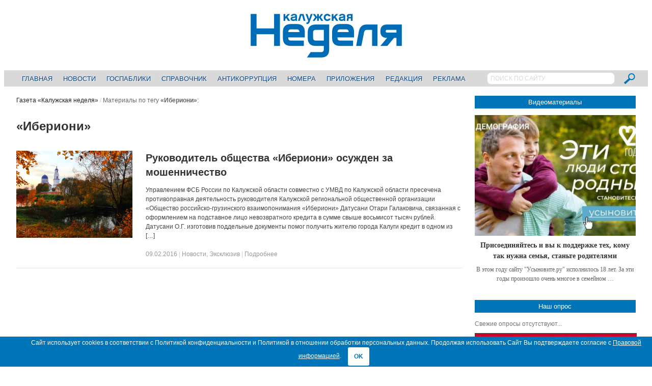

--- FILE ---
content_type: text/html; charset=UTF-8
request_url: https://nedelya40.ru/tags/iberioni/
body_size: 11983
content:
<!DOCTYPE html>
<!--[if IE 7]>
<html class="ie ie7 no-js" lang="ru-RU">
<![endif]-->
<!--[if IE 8]>
<html class="ie ie8 no-js" lang="ru-RU">
<![endif]-->
<!--[if !(IE 7) | !(IE 8)  ]><!-->
<html class="no-js" lang="ru-RU">
<!--<![endif]-->
<head>

<!-- Yandex.Metrika counter -->
<script type="text/javascript" > (function(m,e,t,r,i,k,a){m[i]=m[i]||function(){(m[i].a=m[i].a||[]).push(arguments)}; m[i].l=1*new Date();k=e.createElement(t),a=e.getElementsByTagName(t)[0],k.async=1,k.src=r,a.parentNode.insertBefore(k,a)}) (window, document, "script", "https://mc.yandex.ru/metrika/tag.js", "ym"); ym(22682836, "init", { clickmap:true, trackLinks:true, accurateTrackBounce:true, webvisor:true }); </script> <noscript><div><img src="https://mc.yandex.ru/watch/22682836" style="position:absolute; left:-9999px;" alt="" /></div></noscript>
<!-- /Yandex.Metrika counter -->

<!--LiveInternet counter-->
<script>
new Image().src = "//counter.yadro.ru/hit?r"+
escape(document.referrer)+((typeof(screen)=="undefined")?"":
";s"+screen.width+"*"+screen.height+"*"+(screen.colorDepth?
screen.colorDepth:screen.pixelDepth))+";u"+escape(document.URL)+
";h"+escape(document.title.substring(0,150))+
";"+Math.random();
</script>
<!--/LiveInternet-->

<!--StatMedia counter-->
<script type="text/javascript">
	(function (w, d, c) {
		(w[c] = w[c] || []).push(function () {
			try {
				w.statmedia = new StatMedia({ 'id': 51592 });
			} catch ( e ) {}
		});
		var p = d.createElement('script');
		p.type = 'text/javascript';
		p.async = true;
		p.src = 'https://stat.media/sm.js';
		var s = d.getElementsByTagName('script')[0];
		s.parentNode.insertBefore(p, s);
	})(window, document, '__statmedia_callbacks');
</script>
<!--/StatMedia counter-->

<meta charset="UTF-8" />
<meta name="viewport" content="width=device-width, initial-scale=1, maximum-scale=1" />
<title>&quot;Ибериони&quot; &mdash; Газета «Калужская неделя»</title>
<link rel="profile" href="http://gmpg.org/xfn/11" />
<link rel="pingback" href="https://nedelya40.ru/xmlrpc.php" />
<link rel="shortcut icon" href="/wp-content/themes/newsplus/images/favicon.svg" type="image/x-icon">
<link rel="image_src" href="https://nedelya40.ru/wp-content/uploads/2022/08/1661174999448.png" /><link rel="apple-touch-icon" href="https://nedelya40.ru/wp-content/uploads/2022/08/1661174999448.png" /><meta name='robots' content='index, follow, max-image-preview:large, max-snippet:-1, max-video-preview:-1' />

	<!-- This site is optimized with the Yoast SEO plugin v20.8 - https://yoast.com/wordpress/plugins/seo/ -->
	<link rel="canonical" href="https://nedelya40.ru/tags/iberioni/" />
	<meta property="og:locale" content="ru_RU" />
	<meta property="og:type" content="article" />
	<meta property="og:title" content="&quot;Ибериони&quot; &mdash; Газета «Калужская неделя»" />
	<meta property="og:url" content="https://nedelya40.ru/tags/iberioni/" />
	<meta property="og:site_name" content="Газета «Калужская неделя»" />
	<meta property="og:image" content="http://nedelya40.ru/wp-content/uploads/2016/05/dfc1008286e291c38254.jpg" />
	<script type="application/ld+json" class="yoast-schema-graph">{"@context":"https://schema.org","@graph":[{"@type":"CollectionPage","@id":"https://nedelya40.ru/tags/iberioni/","url":"https://nedelya40.ru/tags/iberioni/","name":"\"Ибериони\" &mdash; Газета «Калужская неделя»","isPartOf":{"@id":"https://nedelya40.ru/#website"},"primaryImageOfPage":{"@id":"https://nedelya40.ru/tags/iberioni/#primaryimage"},"image":{"@id":"https://nedelya40.ru/tags/iberioni/#primaryimage"},"thumbnailUrl":"https://nedelya40.ru/wp-content/uploads/2022/08/1661174999448.png","inLanguage":"ru-RU"},{"@type":"ImageObject","inLanguage":"ru-RU","@id":"https://nedelya40.ru/tags/iberioni/#primaryimage","url":"https://nedelya40.ru/wp-content/uploads/2022/08/1661174999448.png","contentUrl":"https://nedelya40.ru/wp-content/uploads/2022/08/1661174999448.png","width":1339,"height":894},{"@type":"WebSite","@id":"https://nedelya40.ru/#website","url":"https://nedelya40.ru/","name":"Газета «Калужская неделя»","description":"","potentialAction":[{"@type":"SearchAction","target":{"@type":"EntryPoint","urlTemplate":"https://nedelya40.ru/?s={search_term_string}"},"query-input":"required name=search_term_string"}],"inLanguage":"ru-RU"}]}</script>
	<!-- / Yoast SEO plugin. -->


<link rel="alternate" type="application/rss+xml" title="Газета «Калужская неделя» &raquo; Лента" href="https://nedelya40.ru/feed/" />
<link rel="alternate" type="application/rss+xml" title="Газета «Калужская неделя» &raquo; Лента комментариев" href="https://nedelya40.ru/comments/feed/" />
<link rel="alternate" type="application/rss+xml" title="Газета «Калужская неделя» &raquo; Лента метки &quot;Ибериони&quot;" href="https://nedelya40.ru/tags/iberioni/feed/" />
<script type="text/javascript">
/* <![CDATA[ */
window._wpemojiSettings = {"baseUrl":"https:\/\/s.w.org\/images\/core\/emoji\/15.0.3\/72x72\/","ext":".png","svgUrl":"https:\/\/s.w.org\/images\/core\/emoji\/15.0.3\/svg\/","svgExt":".svg","source":{"concatemoji":"https:\/\/nedelya40.ru\/wp-includes\/js\/wp-emoji-release.min.js?ver=6.6.4"}};
/*! This file is auto-generated */
!function(i,n){var o,s,e;function c(e){try{var t={supportTests:e,timestamp:(new Date).valueOf()};sessionStorage.setItem(o,JSON.stringify(t))}catch(e){}}function p(e,t,n){e.clearRect(0,0,e.canvas.width,e.canvas.height),e.fillText(t,0,0);var t=new Uint32Array(e.getImageData(0,0,e.canvas.width,e.canvas.height).data),r=(e.clearRect(0,0,e.canvas.width,e.canvas.height),e.fillText(n,0,0),new Uint32Array(e.getImageData(0,0,e.canvas.width,e.canvas.height).data));return t.every(function(e,t){return e===r[t]})}function u(e,t,n){switch(t){case"flag":return n(e,"\ud83c\udff3\ufe0f\u200d\u26a7\ufe0f","\ud83c\udff3\ufe0f\u200b\u26a7\ufe0f")?!1:!n(e,"\ud83c\uddfa\ud83c\uddf3","\ud83c\uddfa\u200b\ud83c\uddf3")&&!n(e,"\ud83c\udff4\udb40\udc67\udb40\udc62\udb40\udc65\udb40\udc6e\udb40\udc67\udb40\udc7f","\ud83c\udff4\u200b\udb40\udc67\u200b\udb40\udc62\u200b\udb40\udc65\u200b\udb40\udc6e\u200b\udb40\udc67\u200b\udb40\udc7f");case"emoji":return!n(e,"\ud83d\udc26\u200d\u2b1b","\ud83d\udc26\u200b\u2b1b")}return!1}function f(e,t,n){var r="undefined"!=typeof WorkerGlobalScope&&self instanceof WorkerGlobalScope?new OffscreenCanvas(300,150):i.createElement("canvas"),a=r.getContext("2d",{willReadFrequently:!0}),o=(a.textBaseline="top",a.font="600 32px Arial",{});return e.forEach(function(e){o[e]=t(a,e,n)}),o}function t(e){var t=i.createElement("script");t.src=e,t.defer=!0,i.head.appendChild(t)}"undefined"!=typeof Promise&&(o="wpEmojiSettingsSupports",s=["flag","emoji"],n.supports={everything:!0,everythingExceptFlag:!0},e=new Promise(function(e){i.addEventListener("DOMContentLoaded",e,{once:!0})}),new Promise(function(t){var n=function(){try{var e=JSON.parse(sessionStorage.getItem(o));if("object"==typeof e&&"number"==typeof e.timestamp&&(new Date).valueOf()<e.timestamp+604800&&"object"==typeof e.supportTests)return e.supportTests}catch(e){}return null}();if(!n){if("undefined"!=typeof Worker&&"undefined"!=typeof OffscreenCanvas&&"undefined"!=typeof URL&&URL.createObjectURL&&"undefined"!=typeof Blob)try{var e="postMessage("+f.toString()+"("+[JSON.stringify(s),u.toString(),p.toString()].join(",")+"));",r=new Blob([e],{type:"text/javascript"}),a=new Worker(URL.createObjectURL(r),{name:"wpTestEmojiSupports"});return void(a.onmessage=function(e){c(n=e.data),a.terminate(),t(n)})}catch(e){}c(n=f(s,u,p))}t(n)}).then(function(e){for(var t in e)n.supports[t]=e[t],n.supports.everything=n.supports.everything&&n.supports[t],"flag"!==t&&(n.supports.everythingExceptFlag=n.supports.everythingExceptFlag&&n.supports[t]);n.supports.everythingExceptFlag=n.supports.everythingExceptFlag&&!n.supports.flag,n.DOMReady=!1,n.readyCallback=function(){n.DOMReady=!0}}).then(function(){return e}).then(function(){var e;n.supports.everything||(n.readyCallback(),(e=n.source||{}).concatemoji?t(e.concatemoji):e.wpemoji&&e.twemoji&&(t(e.twemoji),t(e.wpemoji)))}))}((window,document),window._wpemojiSettings);
/* ]]> */
</script>
<link rel='stylesheet' id='newsplus-shortcodes-css' href='https://nedelya40.ru/wp-content/plugins/newsplus-shortcodes/assets/css/newsplus-shortcodes.css?ver=6.6.4' type='text/css' media='all' />
<style id='wp-emoji-styles-inline-css' type='text/css'>

	img.wp-smiley, img.emoji {
		display: inline !important;
		border: none !important;
		box-shadow: none !important;
		height: 1em !important;
		width: 1em !important;
		margin: 0 0.07em !important;
		vertical-align: -0.1em !important;
		background: none !important;
		padding: 0 !important;
	}
</style>
<link rel='stylesheet' id='wp-block-library-css' href='https://nedelya40.ru/wp-includes/css/dist/block-library/style.min.css?ver=6.6.4' type='text/css' media='all' />
<style id='classic-theme-styles-inline-css' type='text/css'>
/*! This file is auto-generated */
.wp-block-button__link{color:#fff;background-color:#32373c;border-radius:9999px;box-shadow:none;text-decoration:none;padding:calc(.667em + 2px) calc(1.333em + 2px);font-size:1.125em}.wp-block-file__button{background:#32373c;color:#fff;text-decoration:none}
</style>
<style id='global-styles-inline-css' type='text/css'>
:root{--wp--preset--aspect-ratio--square: 1;--wp--preset--aspect-ratio--4-3: 4/3;--wp--preset--aspect-ratio--3-4: 3/4;--wp--preset--aspect-ratio--3-2: 3/2;--wp--preset--aspect-ratio--2-3: 2/3;--wp--preset--aspect-ratio--16-9: 16/9;--wp--preset--aspect-ratio--9-16: 9/16;--wp--preset--color--black: #000000;--wp--preset--color--cyan-bluish-gray: #abb8c3;--wp--preset--color--white: #ffffff;--wp--preset--color--pale-pink: #f78da7;--wp--preset--color--vivid-red: #cf2e2e;--wp--preset--color--luminous-vivid-orange: #ff6900;--wp--preset--color--luminous-vivid-amber: #fcb900;--wp--preset--color--light-green-cyan: #7bdcb5;--wp--preset--color--vivid-green-cyan: #00d084;--wp--preset--color--pale-cyan-blue: #8ed1fc;--wp--preset--color--vivid-cyan-blue: #0693e3;--wp--preset--color--vivid-purple: #9b51e0;--wp--preset--gradient--vivid-cyan-blue-to-vivid-purple: linear-gradient(135deg,rgba(6,147,227,1) 0%,rgb(155,81,224) 100%);--wp--preset--gradient--light-green-cyan-to-vivid-green-cyan: linear-gradient(135deg,rgb(122,220,180) 0%,rgb(0,208,130) 100%);--wp--preset--gradient--luminous-vivid-amber-to-luminous-vivid-orange: linear-gradient(135deg,rgba(252,185,0,1) 0%,rgba(255,105,0,1) 100%);--wp--preset--gradient--luminous-vivid-orange-to-vivid-red: linear-gradient(135deg,rgba(255,105,0,1) 0%,rgb(207,46,46) 100%);--wp--preset--gradient--very-light-gray-to-cyan-bluish-gray: linear-gradient(135deg,rgb(238,238,238) 0%,rgb(169,184,195) 100%);--wp--preset--gradient--cool-to-warm-spectrum: linear-gradient(135deg,rgb(74,234,220) 0%,rgb(151,120,209) 20%,rgb(207,42,186) 40%,rgb(238,44,130) 60%,rgb(251,105,98) 80%,rgb(254,248,76) 100%);--wp--preset--gradient--blush-light-purple: linear-gradient(135deg,rgb(255,206,236) 0%,rgb(152,150,240) 100%);--wp--preset--gradient--blush-bordeaux: linear-gradient(135deg,rgb(254,205,165) 0%,rgb(254,45,45) 50%,rgb(107,0,62) 100%);--wp--preset--gradient--luminous-dusk: linear-gradient(135deg,rgb(255,203,112) 0%,rgb(199,81,192) 50%,rgb(65,88,208) 100%);--wp--preset--gradient--pale-ocean: linear-gradient(135deg,rgb(255,245,203) 0%,rgb(182,227,212) 50%,rgb(51,167,181) 100%);--wp--preset--gradient--electric-grass: linear-gradient(135deg,rgb(202,248,128) 0%,rgb(113,206,126) 100%);--wp--preset--gradient--midnight: linear-gradient(135deg,rgb(2,3,129) 0%,rgb(40,116,252) 100%);--wp--preset--font-size--small: 13px;--wp--preset--font-size--medium: 20px;--wp--preset--font-size--large: 36px;--wp--preset--font-size--x-large: 42px;--wp--preset--spacing--20: 0.44rem;--wp--preset--spacing--30: 0.67rem;--wp--preset--spacing--40: 1rem;--wp--preset--spacing--50: 1.5rem;--wp--preset--spacing--60: 2.25rem;--wp--preset--spacing--70: 3.38rem;--wp--preset--spacing--80: 5.06rem;--wp--preset--shadow--natural: 6px 6px 9px rgba(0, 0, 0, 0.2);--wp--preset--shadow--deep: 12px 12px 50px rgba(0, 0, 0, 0.4);--wp--preset--shadow--sharp: 6px 6px 0px rgba(0, 0, 0, 0.2);--wp--preset--shadow--outlined: 6px 6px 0px -3px rgba(255, 255, 255, 1), 6px 6px rgba(0, 0, 0, 1);--wp--preset--shadow--crisp: 6px 6px 0px rgba(0, 0, 0, 1);}:where(.is-layout-flex){gap: 0.5em;}:where(.is-layout-grid){gap: 0.5em;}body .is-layout-flex{display: flex;}.is-layout-flex{flex-wrap: wrap;align-items: center;}.is-layout-flex > :is(*, div){margin: 0;}body .is-layout-grid{display: grid;}.is-layout-grid > :is(*, div){margin: 0;}:where(.wp-block-columns.is-layout-flex){gap: 2em;}:where(.wp-block-columns.is-layout-grid){gap: 2em;}:where(.wp-block-post-template.is-layout-flex){gap: 1.25em;}:where(.wp-block-post-template.is-layout-grid){gap: 1.25em;}.has-black-color{color: var(--wp--preset--color--black) !important;}.has-cyan-bluish-gray-color{color: var(--wp--preset--color--cyan-bluish-gray) !important;}.has-white-color{color: var(--wp--preset--color--white) !important;}.has-pale-pink-color{color: var(--wp--preset--color--pale-pink) !important;}.has-vivid-red-color{color: var(--wp--preset--color--vivid-red) !important;}.has-luminous-vivid-orange-color{color: var(--wp--preset--color--luminous-vivid-orange) !important;}.has-luminous-vivid-amber-color{color: var(--wp--preset--color--luminous-vivid-amber) !important;}.has-light-green-cyan-color{color: var(--wp--preset--color--light-green-cyan) !important;}.has-vivid-green-cyan-color{color: var(--wp--preset--color--vivid-green-cyan) !important;}.has-pale-cyan-blue-color{color: var(--wp--preset--color--pale-cyan-blue) !important;}.has-vivid-cyan-blue-color{color: var(--wp--preset--color--vivid-cyan-blue) !important;}.has-vivid-purple-color{color: var(--wp--preset--color--vivid-purple) !important;}.has-black-background-color{background-color: var(--wp--preset--color--black) !important;}.has-cyan-bluish-gray-background-color{background-color: var(--wp--preset--color--cyan-bluish-gray) !important;}.has-white-background-color{background-color: var(--wp--preset--color--white) !important;}.has-pale-pink-background-color{background-color: var(--wp--preset--color--pale-pink) !important;}.has-vivid-red-background-color{background-color: var(--wp--preset--color--vivid-red) !important;}.has-luminous-vivid-orange-background-color{background-color: var(--wp--preset--color--luminous-vivid-orange) !important;}.has-luminous-vivid-amber-background-color{background-color: var(--wp--preset--color--luminous-vivid-amber) !important;}.has-light-green-cyan-background-color{background-color: var(--wp--preset--color--light-green-cyan) !important;}.has-vivid-green-cyan-background-color{background-color: var(--wp--preset--color--vivid-green-cyan) !important;}.has-pale-cyan-blue-background-color{background-color: var(--wp--preset--color--pale-cyan-blue) !important;}.has-vivid-cyan-blue-background-color{background-color: var(--wp--preset--color--vivid-cyan-blue) !important;}.has-vivid-purple-background-color{background-color: var(--wp--preset--color--vivid-purple) !important;}.has-black-border-color{border-color: var(--wp--preset--color--black) !important;}.has-cyan-bluish-gray-border-color{border-color: var(--wp--preset--color--cyan-bluish-gray) !important;}.has-white-border-color{border-color: var(--wp--preset--color--white) !important;}.has-pale-pink-border-color{border-color: var(--wp--preset--color--pale-pink) !important;}.has-vivid-red-border-color{border-color: var(--wp--preset--color--vivid-red) !important;}.has-luminous-vivid-orange-border-color{border-color: var(--wp--preset--color--luminous-vivid-orange) !important;}.has-luminous-vivid-amber-border-color{border-color: var(--wp--preset--color--luminous-vivid-amber) !important;}.has-light-green-cyan-border-color{border-color: var(--wp--preset--color--light-green-cyan) !important;}.has-vivid-green-cyan-border-color{border-color: var(--wp--preset--color--vivid-green-cyan) !important;}.has-pale-cyan-blue-border-color{border-color: var(--wp--preset--color--pale-cyan-blue) !important;}.has-vivid-cyan-blue-border-color{border-color: var(--wp--preset--color--vivid-cyan-blue) !important;}.has-vivid-purple-border-color{border-color: var(--wp--preset--color--vivid-purple) !important;}.has-vivid-cyan-blue-to-vivid-purple-gradient-background{background: var(--wp--preset--gradient--vivid-cyan-blue-to-vivid-purple) !important;}.has-light-green-cyan-to-vivid-green-cyan-gradient-background{background: var(--wp--preset--gradient--light-green-cyan-to-vivid-green-cyan) !important;}.has-luminous-vivid-amber-to-luminous-vivid-orange-gradient-background{background: var(--wp--preset--gradient--luminous-vivid-amber-to-luminous-vivid-orange) !important;}.has-luminous-vivid-orange-to-vivid-red-gradient-background{background: var(--wp--preset--gradient--luminous-vivid-orange-to-vivid-red) !important;}.has-very-light-gray-to-cyan-bluish-gray-gradient-background{background: var(--wp--preset--gradient--very-light-gray-to-cyan-bluish-gray) !important;}.has-cool-to-warm-spectrum-gradient-background{background: var(--wp--preset--gradient--cool-to-warm-spectrum) !important;}.has-blush-light-purple-gradient-background{background: var(--wp--preset--gradient--blush-light-purple) !important;}.has-blush-bordeaux-gradient-background{background: var(--wp--preset--gradient--blush-bordeaux) !important;}.has-luminous-dusk-gradient-background{background: var(--wp--preset--gradient--luminous-dusk) !important;}.has-pale-ocean-gradient-background{background: var(--wp--preset--gradient--pale-ocean) !important;}.has-electric-grass-gradient-background{background: var(--wp--preset--gradient--electric-grass) !important;}.has-midnight-gradient-background{background: var(--wp--preset--gradient--midnight) !important;}.has-small-font-size{font-size: var(--wp--preset--font-size--small) !important;}.has-medium-font-size{font-size: var(--wp--preset--font-size--medium) !important;}.has-large-font-size{font-size: var(--wp--preset--font-size--large) !important;}.has-x-large-font-size{font-size: var(--wp--preset--font-size--x-large) !important;}
:where(.wp-block-post-template.is-layout-flex){gap: 1.25em;}:where(.wp-block-post-template.is-layout-grid){gap: 1.25em;}
:where(.wp-block-columns.is-layout-flex){gap: 2em;}:where(.wp-block-columns.is-layout-grid){gap: 2em;}
:root :where(.wp-block-pullquote){font-size: 1.5em;line-height: 1.6;}
</style>
<link rel='stylesheet' id='contact-form-7-css' href='https://nedelya40.ru/wp-content/plugins/contact-form-7/includes/css/styles.css?ver=5.7.6' type='text/css' media='all' />
<link rel='stylesheet' id='cookie-bar-css-css' href='https://nedelya40.ru/wp-content/plugins/cookie-bar/css/cookie-bar.css?ver=6.6.4' type='text/css' media='all' />
<link rel='stylesheet' id='wp-polls-css' href='https://nedelya40.ru/wp-content/plugins/wp-polls/polls-css.css?ver=2.77.2' type='text/css' media='all' />
<style id='wp-polls-inline-css' type='text/css'>
.wp-polls .pollbar {
	margin: 1px;
	font-size: 4px;
	line-height: 6px;
	height: 6px;
	background: #0074B8;
	border: 1px solid #0074B8;
}

</style>
<link rel='stylesheet' id='fancybox-css' href='https://nedelya40.ru/wp-content/plugins/easy-fancybox/fancybox/1.5.4/jquery.fancybox.min.css?ver=6.6.4' type='text/css' media='screen' />
<link rel='stylesheet' id='newsplus-style-css' href='https://nedelya40.ru/wp-content/themes/newsplus/style.css?ver=6.6.4' type='text/css' media='all' />
<!--[if lt IE 9]>
<link rel='stylesheet' id='newsplus-ie-css' href='https://nedelya40.ru/wp-content/themes/newsplus/css/ie.css?ver=6.6.4' type='text/css' media='all' />
<![endif]-->
<link rel='stylesheet' id='newsplus-responsive-css' href='https://nedelya40.ru/wp-content/themes/newsplus/responsive.css?ver=6.6.4' type='text/css' media='all' />
<link rel='stylesheet' id='prettyphoto-css' href='https://nedelya40.ru/wp-content/themes/newsplus/css/prettyPhoto.css?ver=6.6.4' type='text/css' media='all' />
<link rel='stylesheet' id='newsplus-user-css' href='https://nedelya40.ru/wp-content/themes/newsplus/user.css?ver=20260125' type='text/css' media='all' />
<script type="text/javascript" src="https://nedelya40.ru/wp-includes/js/jquery/jquery.min.js?ver=3.7.1" id="jquery-core-js"></script>
<script type="text/javascript" src="https://nedelya40.ru/wp-includes/js/jquery/jquery-migrate.min.js?ver=3.4.1" id="jquery-migrate-js"></script>
<script type="text/javascript" src="https://nedelya40.ru/wp-content/plugins/cookie-bar/js/cookie-bar.js?ver=1769335348" id="cookie-bar-js-js"></script>
<link rel="https://api.w.org/" href="https://nedelya40.ru/wp-json/" /><link rel="alternate" title="JSON" type="application/json" href="https://nedelya40.ru/wp-json/wp/v2/tags/2472" /><link rel="EditURI" type="application/rsd+xml" title="RSD" href="https://nedelya40.ru/xmlrpc.php?rsd" />
<meta name="generator" content="WordPress 6.6.4" />
<!--[if lt IE 9]>
<script src="https://html5shim.googlecode.com/svn/trunk/html5.js"></script>
<![endif]-->
</head>
<body class="archive tag tag-iberioni tag-2472 is-stretched">
	    <div id="page" class="hfeed site clear">
            <header id="header" class="site-header" role="banner">
            <div class="wrap full-width clear">
			
<div class="column full text-center">
	<h3 class="site-title"><a href="https://nedelya40.ru/" title="Газета «Калужская неделя»" rel="home"><img src="/wp-content/themes/newsplus/images/nedelya40_logo.png" alt="Газета «Калужская неделя»" title="Газета «Калужская неделя»" /></a>
			</h3></div><!-- .column full -->            </div><!-- #header .wrap -->
        </header><!-- #header -->
                        <nav id="responsive-menu">
                <h3 id="menu-button-1" class="menu-button">Выберите пункт меню<span class="toggle-icon"><span class="bar-1"></span><span class="bar-2"></span><span class="bar-3"></span></span></h3>
                </nav>
                    <nav id="main-nav" class="primary-nav" role="navigation">
            <div class="wrap">
				<div class="searchbox">
					<form role="search" method="get" id="searchform" action="/index.php">
						<input type="text" value="ПОИСК ПО САЙТУ" name="s" id="s" onblur="if(this.value == '')
						{this.value = 'ПОИСК ПО САЙТУ'; this.style.color = '#D9D9D9';}" onfocus="if(this.value == 'ПОИСК ПО САЙТУ')
						{this.value = ''; this.style.color = '#000';}">
						<input type="image" src="/wp-content/themes/newsplus/images/search_btn.png" name="submit">
					</form>
				</div>
                <ul id="menu-glavnoe-menyu" class="nav-menu clear"><li id="menu-item-245" class="menu-item menu-item-type-post_type menu-item-object-page menu-item-home menu-item-245"><a href="https://nedelya40.ru/">Главная</a></li>
<li id="menu-item-344" class="menu-item menu-item-type-post_type menu-item-object-page menu-item-344"><a href="https://nedelya40.ru/news/">Новости</a></li>
<li id="menu-item-222368" class="menu-item menu-item-type-custom menu-item-object-custom menu-item-222368"><a href="https://nedelya40.ru/gospabliki/">Госпаблики</a></li>
<li id="menu-item-14639" class="menu-item menu-item-type-post_type menu-item-object-page menu-item-14639"><a href="https://nedelya40.ru/spravochnik_kaluzhanina/">Справочник</a></li>
<li id="menu-item-102176" class="menu-item menu-item-type-custom menu-item-object-custom menu-item-102176"><a href="https://nedelya40.ru/stop-korrupt/">Антикоррупция</a></li>
<li id="menu-item-248" class="menu-item menu-item-type-post_type menu-item-object-page menu-item-248"><a href="https://nedelya40.ru/arhiv_nomerov/">Номера</a></li>
<li id="menu-item-370" class="menu-item menu-item-type-post_type menu-item-object-page menu-item-370"><a href="https://nedelya40.ru/prilozheniya/">Приложения</a></li>
<li id="menu-item-247" class="menu-item menu-item-type-post_type menu-item-object-page menu-item-247"><a href="https://nedelya40.ru/redaktsiya/">Редакция</a></li>
<li id="menu-item-246" class="menu-item menu-item-type-post_type menu-item-object-page menu-item-246"><a href="https://nedelya40.ru/reklamodatelyam/">Реклама</a></li>
</ul>            </div><!-- .primary-nav .wrap -->
        </nav><!-- #main-nav -->
                <div id="main">
        <div class="wrap clear"><div id="primary" class="site-content">
    <div id="content" role="main">
		<div class="breadcrumbs"><a href="https://nedelya40.ru">Газета «Калужская неделя»</a> <span class="sep"> / </span> <span class="current">Материалы по тегу <strong>&#171;Ибериони&#187;</strong>:</span></div>		<h1 class="section-title">&#171;Ибериони&#187;</h1>
		<div class="section-description"> </div>
		    <article id="post-16040" class="entry-list clear post-16040 post type-post status-publish format-standard has-post-thumbnail hentry category-novosti category-exclusive tag-iberioni tag-moshennichestvo tag-fsb">
		    <div class="entry-list-left">
    <div class="entry-thumb"><a href="https://nedelya40.ru/rukovoditel-obshhestva-iberioni-osuzhden-za-moshennichestvo_16040/" title="Руководитель общества &#171;Ибериони&#187; осужден за мошенничество"><img src="https://nedelya40.ru/wp-content/uploads/2022/08/1661174999448-400x300.png" alt="Руководитель общества &#171;Ибериони&#187; осужден за мошенничество" title="Руководитель общества &#171;Ибериони&#187; осужден за мошенничество"/></a></div>    </div><!-- .entry-list-left -->
<div class="entry-list-right">        <h2 class="entry-title"><a href="https://nedelya40.ru/rukovoditel-obshhestva-iberioni-osuzhden-za-moshennichestvo_16040/" title="Руководитель общества &#171;Ибериони&#187; осужден за мошенничество">Руководитель общества &#171;Ибериони&#187; осужден за мошенничество</a></h2>
        <p class="post-excerpt">
            Управлением ФСБ России по Калужской области совместно с УМВД по Калужской области пресечена противоправная деятельность руководителя Калужской региональной общественной организации «Общество российско-грузинского взаимопонимания «Ибериони» Датусани Отари Галаковича, связанная с оформлением на подставное лицо невозвратного кредита в сумме свыше восьмисот тысяч рублей. Датусани О.Г. изготовив поддельные документы помог получить жителю города Калуги кредит в одном из [&hellip;]        </p>
                    <aside id="meta-16040" class="entry-meta list"><a href="https://nedelya40.ru/rukovoditel-obshhestva-iberioni-osuzhden-za-moshennichestvo_16040/" title="10:55" class="post-time"><time class="entry-date" datetime="2016-02-09T10:55:27+03:00">09.02.2016</time></a><span class="sep category-sep"> |  </span><span class="post-category"><a href="https://nedelya40.ru/novosti/" rel="tag">Новости</a>, <a href="https://nedelya40.ru/exclusive/" rel="tag">Эксклюзив</a></span> <span class="sep"> | </span><a href="https://nedelya40.ru/rukovoditel-obshhestva-iberioni-osuzhden-za-moshennichestvo_16040/" title="Read full post">Подробнее</a></aside>
                </div><!-- .entry-list-right -->
    </article><!-- #post-16040 -->
    </div><!-- #content -->
</div><!-- #primary -->
<div id="sidebar" class="widget-area" role="complementary">
<aside id="block-2" class="widget widget_block"><span class="block-title"><a href="/kn_video/">Видеоматериалы</a></span>
<div class="nedelya-video-of-week"><div class="one-col post-241850 entry-grid"><div class="post-thumb"><a href="https://nedelya40.ru/https-usynovite-rf_241850/" title="Присоединяйтесь и вы к поддержке тех, кому так нужна семья, станьте родителями"><img decoding="async" src="https://nedelya40.ru/wp-content/uploads/2024/07/1721998224399-400x300.jpg" alt="Присоединяйтесь и вы к поддержке тех, кому так нужна семья, станьте родителями" title="Присоединяйтесь и вы к поддержке тех, кому так нужна семья, станьте родителями"/></a></div><div class="entry-content "><h3><a href="https://nedelya40.ru/https-usynovite-rf_241850/" title="Присоединяйтесь и вы к поддержке тех, кому так нужна семья, станьте родителями">Присоединяйтесь и вы к поддержке тех, кому так нужна семья, станьте родителями</a></h3><p class="post-excerpt">В этом году сайту "Усыновите.ру" исполнилось 18 лет.


За эти годы произошло очень многое в семейном &hellip;</p></div></div></div></aside><aside id="block-4" class="widget widget_block"><span class="block-title">Наш опрос</span>
<div class="nedelya-last-poll">Свежие опросы отсутствуют...</div></aside><aside id="block-9" class="widget widget_block"><div style="position: relative; display: block; margin: 0 auto; text-align: center;">
	<a href="https://russia.ru/">
		<img decoding="async" style="border: 1px solid #444;" src="/wp-content/uploads/2024/12/1733757065446.png">
	</a>
</div></aside><aside id="block-8" class="widget widget_block"><div style="position: relative; display: block; margin: 0 auto; text-align: center;">
	<a href="https://pobeda.onf.ru/">
		<img decoding="async" style="border: 1px solid #444;" src="/wp-content/uploads/2024/10/1728374663725.jpg">
	</a>
</div></aside><aside id="block-5" class="widget widget_block"><div style="margin-top: 1em; padding-top: 1em; border-top: 1px dashed #D9D9D9; position: relative; display: block; margin: 2em auto 0; text-align: center;">
	<a href="http://www.kaluga.ru/vacancy/description/2/index_id2.html" target="_blank">
		<img decoding="async" title="Ростелеком Калуга" src="/wp-content/uploads/2019/04/33017b5288c82aac5e7b.png">
	</a>
</div></aside></div><!-- #sidebar -->    </div><!-- #main .wrap -->
</div><!-- #main -->
<footer id="footer" role="contentinfo">
    <div class="wrap clear">
        <div class="notes-left">© 2017 «Калужская неделя».
<br>
Все права на изображения и тексты принадлежат МБУ «Редакция газеты «Калужская неделя».
<br>
При полном или частичном копировании ссылка на сайт обязательна.
<br>
<a href="/legal/">Правовая информация, политика конфиденциальности и в отношении обработки персональных данных</a>.
<br>
<strong>18+</strong></div><!-- .notes-left -->
        <div class="notes-right">Сайт зарегистрирован в качестве сетевого издания Федеральной службой по надзору в сфере связи, информационных технологий и массовых коммуникаций 26.10.2017.<br>
Свидетельство о регистрации ЭЛ № ФС77-71443<br>
Учредитель: Муниципальное бюджетное учреждение «Редакция газеты «Калужская неделя»<br>
Главный редактор: Амбарцумян А. Ю. / Электронный адрес редакции: nedelya_kaluga@adm.kaluga.ru / Телефон редакции: 400-424</div><!-- .notes-right -->
    </div><!-- #footer wrap -->
</footer><!-- #footer -->
</div> <!-- #page -->
        <style type="text/css" >
                            button#euCookieAcceptWP { color : #0074b8; }
                            #eu-cookie-bar { background-color : #0074b8; }
                            #eu-cookie-bar , #eu-cookie-bar a { color : #ffffff; }
            



        </style>
    <!-- Cookie Bar -->
<div id="eu-cookie-bar">Сайт использует cookies в соответствии с Политикой конфиденциальности и Политикой в отношении обработки персональных данных. Продолжая использовать Сайт Вы подтверждаете согласие с <a href="/legal/">Правовой информацией</a>. <button id="euCookieAcceptWP"  style="background:#ffffff;"  onclick="euSetCookie('euCookiesAcc', true, 30); euAcceptCookiesWP();">OK</button></div>
<!-- End Cookie Bar -->
<script type="text/javascript" src="https://nedelya40.ru/wp-includes/js/jquery/ui/core.min.js?ver=1.13.3" id="jquery-ui-core-js"></script>
<script type="text/javascript" src="https://nedelya40.ru/wp-includes/js/jquery/ui/tabs.min.js?ver=1.13.3" id="jquery-ui-tabs-js"></script>
<script type="text/javascript" src="https://nedelya40.ru/wp-includes/js/jquery/ui/accordion.min.js?ver=1.13.3" id="jquery-ui-accordion-js"></script>
<script type="text/javascript" src="https://nedelya40.ru/wp-content/plugins/newsplus-shortcodes/assets/js/custom.js?ver=6.6.4" id="newsplus-custom-js-js"></script>
<script type="text/javascript" src="https://nedelya40.ru/wp-content/plugins/newsplus-shortcodes/assets/js/jquery.easing.min.js?ver=6.6.4" id="jq-easing-js"></script>
<script type="text/javascript" src="https://nedelya40.ru/wp-content/plugins/newsplus-shortcodes/assets/js/froogaloop2.min.js?ver=6.6.4" id="jq-froogaloop-js"></script>
<script type="text/javascript" src="https://nedelya40.ru/wp-content/plugins/newsplus-shortcodes/assets/js/jquery.flexslider-min.js?ver=6.6.4" id="jq-flex-slider-js"></script>
<script type="text/javascript" src="https://nedelya40.ru/wp-content/plugins/contact-form-7/includes/swv/js/index.js?ver=5.7.6" id="swv-js"></script>
<script type="text/javascript" id="contact-form-7-js-extra">
/* <![CDATA[ */
var wpcf7 = {"api":{"root":"https:\/\/nedelya40.ru\/wp-json\/","namespace":"contact-form-7\/v1"}};
/* ]]> */
</script>
<script type="text/javascript" src="https://nedelya40.ru/wp-content/plugins/contact-form-7/includes/js/index.js?ver=5.7.6" id="contact-form-7-js"></script>
<script type="text/javascript" id="wp-polls-js-extra">
/* <![CDATA[ */
var pollsL10n = {"ajax_url":"https:\/\/nedelya40.ru\/wp-admin\/admin-ajax.php","text_wait":"\u0412\u0430\u0448 \u043f\u043e\u0441\u043b\u0435\u0434\u043d\u0438\u0439 \u0437\u0430\u043f\u0440\u043e\u0441 \u0435\u0449\u0435 \u043e\u0431\u0440\u0430\u0431\u0430\u0442\u044b\u0432\u0430\u0435\u0442\u0441\u044f. \u041f\u043e\u0436\u0430\u043b\u0443\u0439\u0441\u0442\u0430 \u043f\u043e\u0434\u043e\u0436\u0434\u0438\u0442\u0435 ...","text_valid":"\u041f\u043e\u0436\u0430\u043b\u0443\u0439\u0441\u0442\u0430 \u043a\u043e\u0440\u0440\u0435\u043a\u0442\u043d\u043e \u0432\u044b\u0431\u0435\u0440\u0438\u0442\u0435 \u043e\u0442\u0432\u0435\u0442.","text_multiple":"\u041c\u0430\u043a\u0441\u0438\u043c\u0430\u043b\u044c\u043d\u043e \u0434\u043e\u043f\u0443\u0441\u0442\u0438\u043c\u043e\u0435 \u0447\u0438\u0441\u043b\u043e \u0432\u0430\u0440\u0438\u0430\u043d\u0442\u043e\u0432:","show_loading":"1","show_fading":"1"};
/* ]]> */
</script>
<script type="text/javascript" src="https://nedelya40.ru/wp-content/plugins/wp-polls/polls-js.js?ver=2.77.2" id="wp-polls-js"></script>
<script type="text/javascript" src="https://nedelya40.ru/wp-content/plugins/easy-fancybox/fancybox/1.5.4/jquery.fancybox.min.js?ver=6.6.4" id="jquery-fancybox-js"></script>
<script type="text/javascript" id="jquery-fancybox-js-after">
/* <![CDATA[ */
var fb_timeout, fb_opts={'overlayShow':true,'hideOnOverlayClick':true,'showCloseButton':true,'padding':5,'margin':20,'enableEscapeButton':true,'autoScale':true };
if(typeof easy_fancybox_handler==='undefined'){
var easy_fancybox_handler=function(){
jQuery([".nolightbox","a.wp-block-fileesc_html__button","a.pin-it-button","a[href*='pinterest.com\/pin\/create']","a[href*='facebook.com\/share']","a[href*='twitter.com\/share']"].join(',')).addClass('nofancybox');
jQuery('a.fancybox-close').on('click',function(e){e.preventDefault();jQuery.fancybox.close()});
/* IMG */
var fb_IMG_select=jQuery('a[href*=".jpg" i]:not(.nofancybox,li.nofancybox>a),area[href*=".jpg" i]:not(.nofancybox),a[href*=".jpeg" i]:not(.nofancybox,li.nofancybox>a),area[href*=".jpeg" i]:not(.nofancybox),a[href*=".png" i]:not(.nofancybox,li.nofancybox>a),area[href*=".png" i]:not(.nofancybox)');
fb_IMG_select.addClass('fancybox image').attr('rel','gallery');
jQuery('a.fancybox,area.fancybox,.fancybox>a').each(function(){jQuery(this).fancybox(jQuery.extend(true,{},fb_opts,{'transitionIn':'none','easingIn':'linear','transitionOut':'none','easingOut':'linear','opacity':false,'hideOnContentClick':false,'titleShow':false,'titlePosition':'over','titleFromAlt':true,'showNavArrows':true,'enableKeyboardNav':true,'cyclic':false}))});
/* PDF */
jQuery('a[href*=".pdf" i],area[href*=".pdf" i]').not('.nofancybox,li.nofancybox>a').addClass('fancybox-pdf');
jQuery('a.fancybox-pdf,area.fancybox-pdf,.fancybox-pdf>a').each(function(){jQuery(this).fancybox(jQuery.extend(true,{},fb_opts,{'type':'iframe','onStart':function(a,i,o){o.type='pdf';},'width':'100%','height':'100%','padding':4,'titleShow':true,'titlePosition':'float','titleFromAlt':true,'autoDimensions':false,'scrolling':'no'}))});
/* YouTube */
jQuery('a[href*="youtu.be/" i],area[href*="youtu.be/" i],a[href*="youtube.com/" i],area[href*="youtube.com/" i]').filter(function(){return this.href.match(/\/(?:youtu\.be|watch\?|embed\/)/);}).not('.nofancybox,li.nofancybox>a').addClass('fancybox-youtube');
jQuery('a.fancybox-youtube,area.fancybox-youtube,.fancybox-youtube>a').each(function(){jQuery(this).fancybox(jQuery.extend(true,{},fb_opts,{'type':'iframe','width':640,'height':360,'keepRatio':1,'titleShow':false,'titlePosition':'float','titleFromAlt':true,'onStart':function(a,i,o){var splitOn=a[i].href.indexOf("?");var urlParms=(splitOn>-1)?a[i].href.substring(splitOn):"";o.allowfullscreen=(urlParms.indexOf("fs=0")>-1)?false:true;o.href=a[i].href.replace(/https?:\/\/(?:www\.)?youtu(?:\.be\/([^\?]+)\??|be\.com\/watch\?(.*(?=v=))v=([^&]+))(.*)/gi,"https://www.youtube.com/embed/$1$3?$2$4&autoplay=1");}}))});
};};
jQuery(easy_fancybox_handler);jQuery(document).on('post-load',easy_fancybox_handler);
/* ]]> */
</script>
<script type="text/javascript" src="https://nedelya40.ru/wp-content/themes/newsplus/js/jquery.hoverIntent.minified.js?ver=6.6.4" id="jq-hover-intent-js"></script>
<script type="text/javascript" src="https://nedelya40.ru/wp-content/themes/newsplus/js/jquery.prettyPhoto.js?ver=6.6.4" id="jq-pretty-photo-js"></script>
<script type="text/javascript" id="custom-js-extra">
/* <![CDATA[ */
var ss_custom = {"enable_responsive_menu":"true","top_bar_sticky":"","main_bar_sticky":""};
/* ]]> */
</script>
<script type="text/javascript" src="https://nedelya40.ru/wp-content/themes/newsplus/js/custom.js?ver=6.6.4" id="custom-js"></script>
</body>
</html><!--
Performance optimized by Redis Object Cache. Learn more: https://wprediscache.com

Получено 1363 объектов (279 КБ) от Redis через PhpRedis (v5.3.4).
-->


--- FILE ---
content_type: text/css
request_url: https://nedelya40.ru/wp-content/themes/newsplus/style.css?ver=6.6.4
body_size: 13490
content:
22:28 06.01.2015/*
Theme Name: NewsPlus
Theme URI: http://labs.saurabh-sharma.net/themes/newsplus/wp/
Author: Saurabh Sharma
Author URI: http://themeforest.net/author/SaurabhSharma
Description: NewsPlus is an all purpose WordPress theme designed for online magazine, technology blog, news and editorial ventures. The theme is fully responsive, retina ready, and supports proportional layout scaling. Key features include language localization, optimization for SEO and Micro-Formats, RTL support, visual short-codes, custom templates, post formats, theme options, custom widgets, and much more. Built with latest coding standards and clean design, the theme is envisioned to provide you a long-term and powerful solution for your online projects.
Version: 1.7.0
License: GNU General Public License v2 or later
License URI: http://www.gnu.org/licenses/gpl-2.0.html
Tags: light, gray, white, one-column, two-columns, right-sidebar, left-sidebar, custom-background, custom-menu, editor-style, featured-images, full-width-template, microformats, post-formats, theme-options, translation-ready
Text Domain: newsplus
*/

/* ADDITIONAL NOTES
-----------------------------------------------------------------
In this stylesheet, we are using 'em' unit values.
Calculation is based on base font-size of 12px.
Browser default = 16px
html font size on this theme = 75%
Therefore 75% of 16px = 12px (Base Font size)

For example, heading font-size and line-height is calucalted as:

font-size: 2.5em; {Required} 30px / {Base size} 12px = 2.5em
line-height: 1.2; {Required} 36px / {Parent size} 30px = 1.2
margin-bottom: 0.6em; {Required} 18px / {Parent size} 30px = 0.6em

*/

/* TABLE OF CONTENTS
-----------------------------------------------------------------

	1. RESET
	2. TYPOGRAPHY
	3. STRUCTURE
	4. HEADER
	5. WIDGET AREA and WIDGETS
	6. BLOG PAGES
	7. FOOTER
	8. FORMS
	9. MISCELLANEOUS


/* ---------------------------------------------------------------
 * 1. RESET
 * Reset browser defaults
 * ------------------------------------------------------------ */

html,
body,
div,
span,
applet,
object,
iframe,
h1,
h2,
h3,
h4,
h5,
h6,
p,
blockquote,
pre,
a,
abbr,
acronym,
address,
big,
cite,
code,
del,
dfn,
em,
img,
ins,
kbd,
q,
s,
samp,
small,
strike,
strong,
sub,
sup,
tt,
var,
b,
u,
i,
center,
dl,
dt,
dd,
ol,
ul,
li,
fieldset,
form,
label,
legend,
table,
caption,
tbody,
tfoot,
thead,
tr,
th,
td,
article,
aside,
canvas,
details,
embed,
figure,
figcaption,
footer,
header,
hgroup,
menu,
nav,
output,
ruby,
section,
summary,
time,
mark,
audio,
video {
	margin: 0;
	padding: 0;
	border: 0;
	font-size: 100%;
	font-weight: inherit;
	vertical-align: baseline;
}

html {
	overflow-y: scroll;
	font-size: 100%;
	-webkit-text-size-adjust: 100%;
	-ms-text-size-adjust: 100%;
}

blockquote,
q {
	quotes: none;
}

blockquote:before,
blockquote:after,
q:before,
q:after {
	content: '';
	content: none;
}

table {
	border-collapse: collapse;
	border-spacing: 0;
}

caption,
th,
td {
	font-weight: normal;
	text-align: left;
}

article,
aside,
details,
figcaption,
figure,
footer,
header,
hgroup,
nav,
section {
	display: block;
}

audio,
canvas,
video {
	display: inline-block;
}
audio:not([controls]) {
	display: none;
}

/* Clearing floats */
.clear:after {
	clear: both;
}

.clear:before,
.clear:after {
	display: table;
	content: "";
}

.clear {
	height: auto;
	line-height: auto;
	font-size: inherit;
}

/* Responsive images. Fluid images for posts, comments, and widgets */

img {
	width: auto;
	max-width: 100%;
}

/**
 * Make sure images with WordPress-added height and width attributes are
 * scaled correctly.
 */

.comment-content img[height],
.entry-content img,
.entry-summary img,
img[class*="align"],
img[class*="wp-image-"],
img[class*="attachment-"],
#site-header img {
	height: auto;
}

img.size-full,
img.size-large,
img.header-image,
.wp-post-image,
.post-thumbnail img {
	height: auto;
	max-width: 100%;
	display: block;
}

/* Fit videos into parent containers */
embed,
iframe,
object,
video {
	max-width: 100%;
	margin-bottom: 1.5em;
}

.entry-content .twitter-tweet-rendered {
	max-width: 100% !important;  /* Override the Twitter embed fixed width */
}


/* Form fields */
button::-moz-focus-inner,
input[type="reset"]::-moz-focus-inner,
input[type="button"]::-moz-focus-inner,
input[type="submit"]::-moz-focus-inner,
input[type="file"] > input[type="button"]::-moz-focus-inner {
	border: 0;
}

select,
button,
input,
textarea {
	font-size: 1em;
	line-height: 1.5;
	font-weight: normal;
	font-family: inherit;
	margin: 0;
	-webkit-box-sizing: border-box;
	-moz-box-sizing: border-box;
	box-sizing: border-box;
}

textarea {
	overflow: auto;
	vertical-align: top;
}

/* Reset non-text input types */
input[type="checkbox"],
input[type="radio"],
input[type="file"],
input[type="hidden"],
input[type="image"],
input[type="color"] {
	border: 0;
	border-radius: 0;
	padding: 0;
}

button[disabled],
input[disabled] {
	cursor: default;
}

/* Assistive text */

.screen-reader-text {
	clip: rect(1px, 1px, 1px, 1px);
	position: absolute;
}

.screen-reader-text:focus {
	background-color: #f5f5f5;
	border-radius: 3px;
	box-shadow: 0 0 2px 2px rgba(0, 0, 0, 0.6);
	clip: auto;
	color: #222;
	display: block;
	font-size: 14px;
	font-weight: bold;
	height: auto;
	line-height: normal;
	padding: 1em 1.5em;
	position: absolute;
	left: 5px;
	top: 5px;
	text-decoration: none;
	text-transform: none;
	width: auto;
	z-index: 100000; /* Above WP toolbar */
}

.sr-only {
	position: absolute;
	width: 1px;
	height: 1px;
	padding: 0;
	margin: -1px;
	overflow: hidden;
	clip: rect(0, 0, 0, 0);
	border: 0;
}

.text-right {
	text-align: right;
}

.text-center {
	text-align: center;
}	

/* Images */
.alignleft {
	float: left;
}

.alignright {
	float: right;
}

.aligncenter {
	display: block;
	margin-left: auto;
	margin-right: auto;
}

.wp-caption {
	max-width: 100%;
	padding: 0.3333em;
}

.wp-caption .wp-caption-text,
.gallery-caption,
.entry-caption {
	font-style: italic;
	font-size: 1em;
	line-height: 1.5;
	color: #777;
}

img.wp-smiley,
.rsswidget img {
	border: 0;
	margin: 0;
	padding: 0;
	display: inline;
}

.entry-content dl.gallery-item {
	margin: 0;
}

.gallery-item a,
.gallery-caption {
	width: 90%;
}

.gallery {
	margin-bottom: 1em !important;
}

.gallery-item a {
	display: block;
}

.gallery-caption a {
	display: inline;
}

.gallery-columns-1 .gallery-item a {
	max-width: 100%;
	width: auto;
}

.gallery .gallery-icon img {
	height: auto;
}

.gallery-columns-1 .gallery-icon img {
	padding: 3%;
}


/* ---------------------------------------------------------------
 * 2. TYPOGRAPHY
 * Body, headings, links and basic styles
 * ------------------------------------------------------------ */

html {
	font-size: 75%; /* Browser default = 16px, Hence, 16*75/100 = 12px (base font size) */
}

body {
	font-size: 1em;
	line-height: 1.5;
	font-family: Tahoma, Geneva, sans-serif;
	color: #444;
	background: #f5f5f5;
}

body.custom-font-enabled {
	font-family: "Open Sans", Helvetica, Arial, sans-serif;
}

body.is-stretched {
	background: #FFF;
}

/* Headings */
h1,
h2,
h3,
h4,
h5,
h6 {
	font-family: inherit;
	color: #333;
}

h1 {
	font-size: 2.5em;
	line-height: 1.2;
	margin-bottom: 0.6em;
}

h2,
h1.page-title,
h1.entry-title,
.entry-list h3,
.flex-caption h1,
.flex-caption h2 {
	font-size: 2em;
	line-height: 1.375;
	margin: 0 0 0.5em;
}

h3,
.section-title {
	font-size: 1.5em;
	line-height: 1.5;
	margin-bottom: 0.5em;
}

h1,
.section-title {
	font-size: 2em;
	line-height: 2;
}

.section-title {
	margin-bottom: 1em;
}

.section-title span {
/*	font-weight: bold;
	font-style: italic;*/
}

.section-title span a,
.section-title span a:hover,
.section-title span a:visited,
.section-title span a:active {
	color: inherit;
}

h4 {
	font-size: 1.166em;
	line-height: 1.5;
	margin-bottom: 1.071em;
}

h5,
h6 {
	font-size: 1em;
	line-height: 1.5;
	margin-bottom: 0;
}

h6 {
	font-weight: bold;
	margin-bottom: 0;
}

h1 a,
h2 a,
h3 a,
h4 a,
h5 a,
h6 a {
	color: #333;
	text-decoration: none;
}

h1 a:hover,
h2 a:hover,
h3 a:hover,
h4 a:hover,
h5 a:hover {
	color: #000;
}

/* Links */
a {
	outline: none;
	color: #336699;
	text-decoration: none;
}

a:hover {
	color: #e00000;
	text-decoration: none;
}

/* Text elements */
p {
	margin-bottom: 1.5em;
}

ul,
ol {
	margin: 0 0 1.5em 2em;
}

ul {
	list-style: square;
}

ul ul {
	list-style: disc;
}

ol {
	list-style-type: decimal;
}

ol ol {
	list-style: upper-alpha;
}

ol ol ol {
	list-style: lower-roman;
}

ol ol ol ol {
	list-style: lower-alpha;
}

ul ul,
ol ol,
ul ol,
ol ul {
	margin-bottom: 0;
}

dl {
	margin: 0 0 1.5em 0;
}

dt {
	font-weight: bold;
}

dd {
	margin: 0 0 0.75em 1.5em;
}

strong,
b {
	font-weight: bold;
	color: inherit;
}

cite,
em,
i {
	font-style: italic;
}

pre {
	margin: 0 0 1.5em;
	padding: 0.7272em 1.09em;
	overflow: auto;
	font-family: "Consolas", Courier New, Courier, monospace;
	color: #333;
	background: #f9f9f9;
	border: 1px solid #e5e5e5;
	white-space: pre-wrap;
	white-space: -moz-pre-wrap;
	white-space: -pre-wrap;
	white-space: -o-pre-wrap;
	word-break: break-all;
	word-wrap: break-word;
}

code,
kbd,
samp,
var {
	font-size: 0.9166em;
	font-family: "Consolas", Courier New, Courier, monospace;
}

abbr,
acronym,
dfn {
	border-bottom: 1px dotted #666;
	cursor: help;
}

address {
	display: block;
	margin: 0 0 1.5em;
}

ins {
	background: #0074B8;
	text-decoration: none;
	padding: 0.2em;
	color: #FFF;
}

sub,
sup {
	font-size: 75%;
	line-height: 0;
	position: relative;
	vertical-align: baseline;
}

sup {
	top: -0.5em;
}

sub {
	bottom: -0.25em;
}

small,
.small {
	font-size: 0.9166em;
	color: #777;
}

.big,
big {
	font-size: 1.1666em;
}

blockquote,
.quote,
.quote-left,
.quote-right {
	display: block;
	font-size: 1.166em;
	line-height: 1.2857;
	font-family: Georgia, "Bitstream Charter", serif;
	font-weight: normal;
	padding: 0 0 0 1em;
	margin: 0 0 1.5em;
	color: #333;
	border-left: 2px solid #e00000;
}

blockquote em,
blockquote i,
blockquote cite {
	font-style:normal;
}

blockquote cite {
	font-family: "Helvetica Neue", Helvetica, Arial, sans-serif;
}

hr {
	background-color: #e5e5e5;
	border: 0;
	height: 1px;
	margin-bottom: 1.5em;
}

table {
	margin: 0 0 1.5em;
	width: 100%;
	border-collapse: collapse;
}

td,
th {
	text-align: left;
	padding: 0.6666em 1em;
	border: 1px solid #e5e5e5;
}

#secondary td,
#secondary th {
	border: 1px solid #555;
}

th {
	background-color: #f9f9f9;
	font-weight :bold;
	color: #333;
}

#secondary th {
	background: #666;
	color: #ccc;
}

tfoot th {
	border-top: none;
}


/* ---------------------------------------------------------------
 * 3. STRUCTURE
 * Site layout and grids.
 * ------------------------------------------------------------ */

#page,
#header,
#main,
#primary,
#content,
#sidebar,
#secondary,
#footer,
.wrap {
	position: relative;
}

#page {
	margin: 2% auto;
	width: 86.6666em;
	text-align: left;
	background: #fff;
}

.is-stretched #page {
	width: 100%;
	max-width: 100%;
	margin: 0;
}

.wrap {
	/* width: 83.3333em; */
	margin: 0 auto;
	text-align: left;
}

#header {
	padding: 0;
	background: #fff;
}

#widget-area-before-content .wrap {
	padding-top: 1.5em;
	text-align: center;
}

#widget-area-after-content .wrap {
	padding-bottom: 1.5em;
	text-align: center;
}


#main {
	background: #fff;
	text-align: center;
}

#main .wrap {
	padding: 1.5em 0 0.75em;
}

#primary,
#container {
	float: left;
	width: 72%;
	margin-right: 2%;
}

#primary.full-width {
	float: none;
	width: 100%;
	margin: 0;
}

body.sidebar-left #primary,
body.sidebar-left #container {
	float: right;
	margin-right: 0;
}

#sidebar {
	float: right;
	width: 26%;
	color: #777;
}

body.sidebar-left #sidebar {
	float: left;
}

#secondary {
	background: #444;
	color: #ccc;
	text-align: center;
}

#secondary .wrap {
	padding: 1.5em 0 0.25em;
}

#footer {
	text-align: center;
	background: #D9D9D9;
	color: #000;
	font-size: 0.9em;
}

#footer .wrap {
	padding: 1.5em 0;
}

/* Column Grids */
.full,
.three-fourth,
.two-third,
.half,
.one-third,
.three-eighth,
.one-fourth {
	position: relative;
}

.column {
	float: left;
	margin-right: 3.030303%;
}

.row {
	position: relative;
	margin-bottom: 0.75em;
}

.row:after {
	clear: both;
}

.row:before,
.row:after {
	display: table;
	content: "";
}

.full {
	float: none;
	clear: both;
	width: 100%;
	margin-right: 0;
}

.three-fourth {
	width: 74.2425%;
}

.half {
	width: 48.484848%;
}

.two-third {
	width: 65.6562%;
}

.one-third {
	width: 31.3131%;
}

.three-eighth {
	width: 35.60625%;
}

.one-fourth {
	width: 22.7275%;
}

.full-width .column {
	margin-right: 2%;
}

.full-width .column.last {
	margin-right: 0;
}

.full-width .three-fourth {
	width: 74.5%;
}

.full-width .half {
	width: 49%;
}

.full-width .two-third {
	width: 66%;
}

.full-width .one-third {
	width: 32%;
}

.full-width .three-eighth {
	width: 36.25%;
}

.full-width .one-fourth,
#secondary .one-fourth {
	width: 23.5%;
}

#secondary .one-fourth {
	margin-right: 2%;
}

#secondary .one-fourth.last {
	margin-right: 0;
}


/* ---------------------------------------------------------------
 * 4. HEADER
 * Top menu, callout text, site logo, primary navigation, etc.
 * ------------------------------------------------------------ */
 
.top-widget-area {
	position: relative;
	margin: 1.5em auto 0;
	text-align: center;
}

/* Top utility bar */

#utility-top {
	position: relative;
	width: 96.153846%;
	margin: 2% auto 0;
	padding: 0;
	z-index: 25;
	background: #f5f5f5;
	-webkit-box-shadow: inset 0 0 2px rgba(0, 0, 0, 0.03);
	-moz-box-shadow: inset 0 0 2px rgba(0, 0, 0, 0.03);
	box-shadow: inset 0 0 2px rgba(0, 0, 0, 0.03);
}

#utility-top .wrap {
	width: 100%;
}

.is-stretched #utility-top {
	width: 100%;
	max-width: 100%;
	margin-top: 0;
}

.is-stretched #utility-top .wrap {
	width: 96.153846%;
}

#callout-bar,
#search-bar {
	position: relative;
	float: right;
	width: 100%;
	max-width: 50%;
	padding: 0.9166em 0;
	color: #555;
	text-align: right;
	-webkit-box-sizing: border-box;
	-moz-box-sizing: border-box;
	box-sizing: border-box;
}

.callout-inner {
	padding: 0 1em;
}

.is-stretched .callout-inner {
	padding: 0;
}

#callout-bar.callout-left {
	float: left;
	text-align: left;
}

#search-bar {
	padding: 0;
	max-width: 32.4%;
}

#search-bar {
	padding: 0.16666em;
}

.is-stretched #search-bar {
	padding: 0.16666em 0;
}


/* Top secondary navigation menu */

.secondary-nav {
	position: relative;
	float: left;
	width: auto;
	max-width: 50%;
	margin: 0;
	z-index: 25;
}

.is-stretched .secondary-nav > ul > li:first-child > a {
	border-left: 1px solid #e0e0e0;
}

.secondary-nav ul.sec-menu,
.secondary-nav div.sec-menu > ul {
	position: relative;
	margin: 0;
	padding: 0;
	list-style: none;
	z-index: 10;
}

.secondary-nav li {
	position: relative;
	float: left;
	margin: 0;
}

.secondary-nav li a {
	display: block;
	margin: 0;
	padding: 0 1em;
	margin: 0.9166em 0;
	line-height: 1.5;
	color: #555;
	border-right: 1px solid #e0e0e0;
	text-decoration: none;
	white-space: nowrap;
}

.secondary-nav li:hover > a {
	color: #333;
}

.secondary-nav li ul {
	position: absolute;
	display: none;
	width: 17em;
	margin: 0;
	padding: 0;
	list-style: none;
	top: 100%;
	background: #fff;
	-webkit-box-shadow: 0 1px 2px rgba(0, 0, 0, 0.2);
	-moz-box-shadow: 0 1px 2px rgba(0, 0, 0, 0.2);
	box-shadow: 0 1px 2px rgba(0, 0, 0, 0.2);
}

.secondary-nav li ul ul {
	top: 0;
	left: 100%;
}

.secondary-nav li li {
	width: 100%;
}

.secondary-nav ul li:hover > ul {
	display: block;
}

ul.sec-menu > li.current-menu-item > a,
ul.sec-menu > li.current-menu-ancestor > a,
ul.sec-menu > li.current_page_item > a,
ul.sec-menu > li.current_page_ancestor > a {
	color: #333;
}

.secondary-nav li ul li a {
	float: none;
	display: block;
	margin: 0;
	padding: 0.666em 1em;
	color: #666;
	font-size: 1em;
	white-space: normal;
	text-transform: none;
	font-weight: normal;
	border: none;
}

.secondary-nav li ul li:hover > a {
	color: #333;
	background: #f0f0f0;
}

.secondary-nav li.menu-item-has-children > a {
	padding-right: 0.666em;
}

.secondary-nav ul ul li.menu-item-has-children > a {
	padding-right: 1em;
}

.secondary-nav li.menu-item-has-children > a:after {
	font-family: FontAwesome;
	content: "\f0d7"; /* f078 for chevron arrow */
	font-size: 0.75em;
	font-weight: normal;
	line-height: inherit;
	font-weight: normal;
	display: inline;
	padding-left: 0.666em;
	color: inherit;
}

.secondary-nav ul ul li.menu-item-has-children > a:after {
	float: right;
	padding: 0;
	color: inherit;
	content: "\f0da"; /* f054 for chevron arrow */
	font-size: 0.875em;
	font-weight: normal;
	line-height: 2;
}

.secondary-nav ul ul li.menu-item-has-children:hover > a:after {
	color: inherit;
}

/* WooCommerce cart navigation */

.cart-nav {
	margin: 0;
	padding: 0;
	list-style: none;
	text-align: right;
}

.cart-nav li {
	display: inline-block;
}

.cart-nav li.welcome,
.cart-nav li a {
	display: inline-block;
	margin: 0;
	padding: 0 0.75em;
	margin: 0.9166em 0;
	line-height: 1.5;
	color: #777;
	border-right: 1px solid #e0e0e0;
	text-shadow: 0 1px 0 rgba(255, 255, 255, 0.5);
	text-decoration: none;
	white-space: nowrap;
}

.cart-nav li a:hover {
	color: #333;
}

.cart-nav li a.log-in,
.cart-nav li a.log-out {
	border: none;
}

.cart-nav li.cart-status a {
	margin: 0;
	padding: 0.9166em;
	background: #444;
	color: #fff;
	text-shadow: none;
	border: none;
	font-weight: bold;
}

.cart-nav li.cart-status a:hover {
	background: #ff3333;
}

.cart-nav li.cart-status span.amount {
	display: inline-block;
}
 
.cart-contents:before { 
	font-family: 'FontAwesome';
	margin-right: .5em;	
	display: inline-block;
	font-family: FontAwesome;
	font-style: normal;
	font-weight: normal;
	line-height: 1;
	-webkit-font-smoothing: antialiased;
	-moz-osx-font-smoothing: grayscale;
	content: '\f07a';
}

/* Site header and Logo */

.brand {
	position: relative;
	float: left;
	width: auto;
	max-width: 25%;
	margin: 0 0 2.25em;
	padding: 0;
}

.brand h1,
.brand h2,
.brand h3,
.brand h4,
.site-title {
	color: #000;
	font-size: 3em;
	line-height: 1;
	font-weight: normal;
	margin-top: 0.5em;
	margin-bottom: 0.5em;
}

.site-description {
	display: block;
	font-size: 1.5em;
	line-height: 1.5;
	margin-bottom: 1em;
	letter-spacing: normal;
	font-weight: normal;
	color: #999;
}

.brand img {
	display: block;
}

.brand a span,
.site-title span {
	color: #e00000;
	font-weight: bold;
}


/* Header Widget Area */

#header .column {
	margin-bottom: 0;
}

#header .column.right {
	float: right;
	text-align: right;
}

.header-widget-area {
	position: relative;
	width: auto;
	max-width: 74.5%;
}

.header-widget-area.right {
	float: right;
	text-align: right;
}

.hwa-wrap {
	position: relative;
	display: block;
}

.header-widget-area.left {
	float: left;
	text-align: left;
}

.header-widget-area img {
	display: block;
}


/* Primary Navigation Menu */

.primary-nav {
	position: relative;
	width: 96.153846%;
	/* max-width: 83.3333em; */
	margin: 0 auto;
	background-color: #D9D9D9;
	text-align: center;
	z-index: 20;
}

.primary-nav .wrap {
	width: 100%;
}

.is-stretched .primary-nav {
	width: 100%;
	max-width: 100%;
}

.is-stretched .primary-nav .wrap {
	width: 96.153846%;
	/* max-width: 83.3333em; */
}

.primary-nav ul.nav-menu,
.primary-nav div.nav-menu > ul {
	position: relative;
	margin: 0;
	padding: 0;
	list-style: none;
	display: block;
	width: 100%;
	text-align: left;
	z-index: 9;
}

.primary-nav ul {
	margin: 0;
	text-indent: 0;
}

.primary-nav li {
	position: relative;
	float: left;
	margin: 0;
}

.primary-nav li a {
	display: block;
	font-size: 1.1em;
	font-weight: normal;
	line-height: 1.5;
	padding: 0.5em 0.8em;
	color: #09417F;
	text-decoration: none;
	text-shadow: 1px 1px #FFF;
	text-transform: uppercase;
	white-space: nowrap;
	-webkit-transition: 0.15s ease-in-out;
	-moz-transition: 0.15s ease-in-out;
	-o-transition: 0.15s ease-in-out;
	transition: 0.15s ease-in-out;
}

ul.nav-menu li a span {
	display: block;
	font-size: 0.75em;
}

ul.nav-menu > li > a:hover {
	background-color: #C2C2C2;
}

.primary-nav li:hover > a {
	color: #000;
}

.primary-nav li ul {
	position: absolute;
	display: none;
	width: 17em;
	margin: 0;
	padding: 0;
	list-style: none;
	top: 100%;
	left: -1px;
	background: #fff;
	z-index: 10;
	-webkit-box-shadow: 0 1px 0 1px rgba(0, 0, 0, 0.1);
	-moz-box-shadow: 0 1px 0 1px rgba(0, 0, 0, 0.1);
	box-shadow: 0 1px 0 1px rgba(0, 0, 0, 0.1);
}

.primary-nav li ul ul {
	top: 0;
	left: 100%;
	-webkit-box-shadow: 0 1px 0 1px rgba(0, 0, 0, 0.1), 0 -1px 0 0 rgba(0, 0, 0, 0.1);
	-moz-box-shadow: 0 1px 0 1px rgba(0, 0, 0, 0.1), 0 -1px 0 0 rgba(0, 0, 0, 0.1);
	box-shadow: 0 1px 0 1px rgba(0, 0, 0, 0.1), 0 -1px 0 0 rgba(0, 0, 0, 0.1);
}

.primary-nav ul li:hover > ul {
	display: block;
}

ul.nav-menu > li.current-menu-item > a,
ul.nav-menu > li.current-menu-ancestor > a,
ul.nav-menu > li.current_page_item > a,
ul.nav-menu > li.current_page_ancestor > a {
	background: #fff;
	color: #000;
	text-shadow: none;
	border: none;
}

.primary-nav li li {
	width: 100%;
	border: none;
}

.primary-nav li ul li a {
	float: none;
	display: block;
	margin: 0;
	padding: 0.75em 1em;
	color: #555;
	font-size: 1em;
	white-space: normal;
	text-transform: none;
	font-weight: normal;
	text-shadow: none;
	border: none;
	-webkit-transition: none;
	-moz-transition: none;
	-o-transition: none;
	transition: none;
}

.primary-nav li ul li:last-child a {
	border-bottom: none;
}

.primary-nav li ul li:hover > a {
	color: #333;
	background: #f0f0f0;
}

.primary-nav ul ul a,
.primary-nav ul ul ul a,
.primary-nav ul ul ul ul a {
	padding-left: 1.166em;
}

.primary-nav li.menu-item-has-children > a {
	padding-right: 0.666em;
}

.primary-nav ul ul li.menu-item-has-children > a {
	padding-right: 1em;
}

.primary-nav li.menu-item-has-children > a:after {
	font-family: FontAwesome;
	content: "\f0d7"; /* f078 for chevron arrow */
	font-size: 0.75em;
	font-weight: normal;
	line-height: inherit;
	font-weight: normal;
	display: inline;
	padding-left: 0.666em;
	color: inherit;
}

.primary-nav ul ul li.menu-item-has-children > a:after {
	float: right;
	padding: 0;
	color: inherit;
	content: "\f0da"; /* f054 for chevron arrow */
	font-size: 0.875em;
	font-weight: normal;
	line-height: 2;
}

.primary-nav ul ul li.menu-item-has-children:hover > a:after {
	color: inherit;
}

.primary-nav .searchbox {
	float: right;
	position: relative;
	display: block;
	width: 24%;
}

.primary-nav form {
	margin: 0.3em 0;
	z-index: 10;
}

.primary-nav form > input[type="text"] {
	padding: 0 0.5em;
	height: 2em;
	border-radius: 8px;
	color: #D9D9D9;
	width: 86%;
}

.primary-nav form > input[type="image"] {
	float: right;
	margin-left: 0.8em;
}


/* Responsive Menu */

#responsive-menu {
	display: none;
	width: 96%;
	margin: 0 auto;
	text-align: left;
}

.menu-button {
	margin: 0;
	padding: 0.5em 0 0.5em 0.75em;
	color: #333;
	background: #f5f5f5;
	cursor: pointer;
}

.toggle-icon {
	float: right;
	display: block;
	width: 24px;
	height: 27px;
	margin: 6px 0.75em 0 0;
}

.toggle-icon span {
	display: block;
	width: 24px;
	height: 2px;
	margin-bottom: 4px;
	background: #333;
	-webkit-transition: all .1s ease-out;
	transition: all .1s ease-out;
}

.menu-button.activetoggle {
	color: #999;
}

.menu-button.activetoggle .toggle-icon span {
	background: #999;
}

.menu-drop {
	display: none;
	width: 100%;
	background: #fff;
	-webkit-box-shadow: 0 0 3px rgba(0,0,0,0.2);
	-moz-box-shadow: 0 0 3px rgba(0,0,0,0.2);
	box-shadow: 0 0 3px rgba(0,0,0,0.2);
	border-bottom: 1px solid #e5e5e5;
}

#responsive-menu-2 .menu-drop {
	height: auto;
	max-height: 93%;
	overflow-y: scroll;
}	

.menu-drop ul {
	margin: 0;
	padding: 0;
	list-style: none;
}

.menu-drop ul li {
	border-bottom: 1px solid #e5e5e5;
}

.menu-drop ul li:last-child {
	border-bottom: none;
}

.menu-drop ul ul li:first-child {
	border-top: 1px solid #e5e5e5;
}

.optional-menu {
	border-top: 1px solid #e5e5e5;
}

.menu-drop a {
	display: block;
	padding: 0.75em 1em;
	color: #666;
}

.menu-drop a:hover {
	color: #333;
}

.menu-drop ul ul {
	display: block !important;
}

.menu-drop ul ul li {
	padding-left: 1.5em;
}

.menu-drop ul ul li a {
	padding: 0.75em 0;
}

/* Sticky Menus */

#utility-top-2 {
	background: #fff;
}

@media only screen and (min-width: 768px) {
	#responsive-menu-2 {
		display: none !important;
	}
}

.sec-sticky,
.main-sticky,
.resp-sticky {
	position: fixed;
	top: 0;
	left: 0;
	right: 0;
	margin: 0 auto;
	width: 100%;
	z-index: 99999999;
	box-shadow: 0 1px 2px rgba(0,0,0,.2);
	display: none;
}

.sec-sticky,
.main-sticky,
.resp-sticky .menu-button {
	box-shadow: 0 1px 2px rgba(0,0,0,.2);
}

.main-sticky {
	z-index: 9999999;
	width: 100%;
	max-width: 100%;
}

.main-sticky .wrap {
	width: 96%;
}

/* Breadcrumbs */

.breadcrumbs,
#breadcrumb {
	position: relative;
	margin: 0 0 1.5em 0;
	color: #666;
}

.breadcrumbs a,
#breadcrumb a {
	color: #222;
}

.breadcrumbs a:hover,
#breadcrumb a:hover {
	color: #e00000;
}


/* ---------------------------------------------------------------
 * 5. WIDGET AREA and WIDGETS
 * Basic styles for sidebar, secondary widget area and widgets
 * ------------------------------------------------------------ */

/* General styles */

.widget {
	position: relative;
	display: block;
	margin-bottom: 0.75em;
	word-wrap: break-word;
	-webkit-hyphens: auto;
	-moz-hyphens: auto;
	hyphens: auto;
}

.widget:after {
	clear: both;
	content: "";
	display: table;
}

h3.sb-title {
	font-size: 1.5em;
	line-height: 1.5;
	margin-bottom: 1em;
	color: #999;
}

.widget ul {
	position: relative;
	margin: -0.666em 0 1.5em;
	padding: 0;
	list-style: none;
}

.widget ul.ss_social {
	margin-top: 0;
}

.widget ul li {
	position: relative;
	display: block;
	padding: 0.666em 0;
	border-bottom: 1px solid #e9e9e9;
}

.widget ul ul {
	margin: 0.666em 0 0;
}

.widget ul ul li {
	padding-left: 1.5em;
}

.widget ul ul li:first-child {
	border-top: 1px solid #e9e9e9;
}

.widget ul ul li:before {
	position: absolute;
	left: 0.5em;
	content: "\002d";
	color: #999;
}

.widget ul ul li:last-child {
	padding-bottom: 0;
	border-bottom: none;
}

.widget ul a {
	color: #555;
	text-decoration: none
}

.widget ul a:hover {
	color: #222;
	text-decoration: none;
}

.widget ins {
	color: #555;
}

.widget span.count {
	float: right;
	margin-left: 0.3em;
}

.tagcloud {
	position: relative;
	overflow: hidden;
	margin-bottom: 1.5em;
}

.tagcloud a {
	float: left;
	display: block;
	margin: 0 0.25em 0.25em 0;
	font-size: 1em !important;
	line-height: 1.5;
	padding: 0.25em 0.5em;
	background: #f5f5f5;
	color: #777;
	text-shadow: 0 1px 0 rgba(255, 255, 255, 0.5);
}

.tagcloud a:hover {
	background: #333;
	color: #fff;
	text-shadow: none;
}

#secondary .tagcloud a {
	background: #333;
	color: #ccc;
	text-shadpw: none;
}

#secondary .tagcloud a:hover {
	background: #555;
	color: #fff;
}

#wp-calendar td,
#wp-calendar th {
	padding: 2%;
	text-align: center;
}

#wp-calendar td#today {
	background: #333;
	color: #fff;
}


/* Secondary widget area */

h3.sc-title {
	font-size: 1.3333em;
	line-height: 1.6875;
	margin-bottom: 1.125em;
	color: #fff;
}

#secondary .widget ul li {
	border-bottom-color: #666;
}

#secondary .widget ul ul {
	border-top-color: #666;
}

#secondary a,
#secondary ul a {
	color: #ccc;
	text-decoration: none;
}

#secondary a:hover,
#secondary ul a:hover {
	color: #fff;
	text-decoration:none;
}

#secondary .widget ul.post-list {
	margin-top: 0;
}


/* Search Widget */
.widget .search-field, #search-bar .search-field {
	width: 100%;
	padding-right: 5em;
}

.widget .search-submit, #search-bar .search-submit {
	position: absolute;
	top: 0;
	right: 0;
}


/* ---------------------------------------------------------------
 * 6. BLOG PAGES
 * Styles blog posts, archives, single, and post short codes
 * ------------------------------------------------------------ */

/* Blog Classic Style */

.hentry, .sticky {
	margin-bottom: 1.5em
}

.entry-classic, .search .hentry {
	border-bottom: 1px solid #e5e5e5;
}

.entry-thumb {
	position: relative;
	overflow: hidden;
	margin-bottom: 1.5em;
}

.entry-list-left .entry-thumb {
	margin-bottom: 0;
}


/* Blog List Style */

.entry-list {
	position: relative;
	margin-bottom: 1.5em;
	border-bottom: 1px solid #e5e5e5;
}

.entry-list-left {
	position: relative;
	float: left;
	width: 26%;
	margin: 0 0 1.5em 0;
}

.entry-list-right {
	margin-left: 29%;
}

.entry-list-right.no-image {
	margin-left: 0;
}


/* Blog Grid Styles */

.entry-grid {
	position: relative;
	float: left;
	width: 48.484848%;
	margin: 0 3.030303% 1.5em 0;
	border-bottom: 1px solid #e5e5e5;
}

.col3 {
	width: 32%;
	margin: 0 2% 2% 0;
}

.col4 {
	width: 23.5%;
	margin: 0 2% 2% 0;
}

.entry-grid h2.entry-title {
	font-size: 1.5em;
	line-height: 1.5;
	margin-bottom: 0.5em;
}

.entry-content {
	position: relative;
	overflow: hidden;
}

.entry-content.no-meta, .flex-caption.no-meta {
	padding-bottom: 0.5em;
}

.first-grid {
	clear: both;
}

.last-grid {
	margin-right: 0;
}

.last-grid:after {
	clear: both;
	display: table;
	content: "";
}

.entry-meta {
	position: relative;
	overflow: hidden;
	display: block;
	margin: 0 0 1.5em;
	color: #999;
}

.sep {
	color: #ccc;
}

#secondary .sep {
	color: #999;
}

.entry-meta a,
.widget .entry-meta a {
	color: #999;
}

.entry-meta a:hover,
.widget .entry-meta a:hover {
	color: #333;
}

#secondary ul .entry-meta a,
#secondary ul .widget .entry-meta a {
	color: #999;
}

#secondary ul .entry-meta a:hover,
#secondary ul .widget .entry-meta a:hover {
	color: #ccc;
}


/* Post Short codes */

/* One Columnar List */
.one-col {
	position: relative;
	overflow: hidden;
	float: none;
	width: 100%;
	margin: 0 0 1.5em;
	border-bottom: 1px solid #e5e5e5;
}

.post-thumb {
	margin-bottom: 1.25em;
}

.post-thumb img {
	display: block;
}

/* Two Columnar List */
.two-col {
	position: relative;
	margin: 0;
	padding: 0;
	list-style: none;
}

.two-col li {
	position: relative;
	overflow: hidden;
	float: left;
	width: 48.484848%;
	margin: 0 3.030303% 1.5em 0;
	border-bottom: 1px solid #e5e5e5;
}

.full-width .two-col li {
	width: 49%;
	margin: 0 2% 2% 0;
}

.two-col li.first-grid {
	clear: both;
}

.two-col li.last-grid {
	margin-right: 0;
}


/* Three Columnar List */
.three-col {
	margin: 0;
	padding: 0;
	list-style: none
}

.three-col li {
	position: relative;
	overflow: hidden;
	float: left;
	width: 31.3131%;
	margin: 0 3.030303% 1.5em 0;
	border-bottom: 1px solid #e5e5e5;
}

.full-width .three-col li {
	width: 32%;
	margin: 0 2% 2% 0;
}

.three-col li.first-grid {
	clear: both;
}

.three-col li.last-grid {
	margin-right:0;
}

/* Post List with left aligned small thumbnail */
.post-list {
	margin: 0 0 1.5em;
	padding: 0;
	list-style: none;
}

.post-list li,
#sidebar .post-list li {
	position: relative;
	overflow: hidden;
	padding: 0.75em 0;
	border-bottom: 1px solid #e9e9e9;
}

.post-list li:first-child {
	padding-top: 0;
}

.post-list .post-thumb {
	float: left;
	width: 6.1666em;
	margin: 0;
}

.post-content {
	margin-left: 7em;
}

.post-content.no-image {
	margin-left: 0;
}


/* Single Posts */

.entry-header img.wp-post-image {
	margin-bottom: 1.5em;
}

.single article {
	position: relative;
	border-bottom: 1px solid #e5e5e5;
}

/* Post Navigation */
#nav-below {
	clear: both;
	position: relative;
	overflow: hidden;
	margin: 0 0 1.5em;
}

#nav-below a,
#nav-below a:visited,
.more-link,
.more-link:visited {
	color: #999;
}

#nav-below a:hover,
.more-link:hover {
	color: #333;
}

.nav-previous,
.previous-image {
	float: left;
	width: 50%;
}

.nav-next,
.next-image {
	float: right;
	text-align: right;
	width: 50%;
}

.nav-single + .comments-area,
#comment-nav-above {
	margin: 0 0 1.5em;
}

.page-links {
	position: relative;
	margin-bottom: 1.5em;
}

.woocommerce .navigation:after {
	content: "";
	display: table;
	clear: both;
}

/* Tag List */
.tag-label {
	display: block;
	float: left;
	margin: 0;
	padding: 0.25em 0.5em 0.25em 0;
	color: #777;
}

.tag-list {
	position: relative;
	overflow: hidden;
	margin: 0 0 1.5em;
	padding: 0;
	list-style: none;
}

.tag-list li {
	float: left;
	margin: 0 0.25em 0.25em 0;
}

.tag-list li a {
	display: block;
	font-size: 1em;
	line-height: 1.5;
	padding: 0.25em 0.5em;
	background: #f5f5f5;
	color: #777;
	text-shadow: 0 1px 0 rgba(255, 255, 255, 0.5);
}

.tag-list li a:hover {
	background: #0074B8;
	color: #fff;
	text-shadow: none;
}


/* Author Profile */

h1.author {
	font-size: 1.5em;
	line-height: 1.5;
	margin: 0 0 0.5em;
}

.author-info {
	position: relative;
	margin-bottom: 1.5em;
	border-bottom: 1px solid #e5e5e5;
}

.author-avatar {
	float: left;
	margin: 0;
	width: 5.333em;
	height: 5.333em;
}

.author-avatar img,
img.avatar {
	display: block;
	-webkit-box-shadow: 0 0 1px 0 rgba(0, 0, 0, 0.3);
	-moz-box-shadow: 0 0 1px 0 rgba(0, 0, 0, 0.3);
	box-shadow: 0 0 1px 0 rgba(0, 0, 0, 0.3);
}

.author-description {
	margin-left: 7em;
}

.author-link {
	position: relative;
	margin-bottom: 1.5em;
}


/* Comments */

.commentlist {
	margin: 0 0 1.5em;
	padding: 1.5em 0 0;
	list-style: none;
}

.commentlist li {
	margin-bottom: 1.5em;
	border-bottom: 1px solid #e5e5e5;
}

.commentlist li li {
	padding: 1.5em 0 0 5.5em;
	margin-bottom: 0;
	border-bottom: none;
	border-top: 1px solid #e5e5e5;
}

.commentlist ul,
.commentlist ul ul {
	margin: 0;
	list-style: none;
}

.comments-area article {
	border: none;
}

.comments-area article header {
	margin-bottom: 0.75em;
	color: #777;
}

.comments-area article header img {
	float: left;
	width: 4em;
	height: 4em;
	margin: 0 1.5em 1.5em 0;
	padding: 0;
	display: block;
}

.comment-content {
	position: relative;
	margin-left: 5.5em
}

.comments-area article header cite {
	font-size: 1.166em;
	line-height: 1.5;
	font-style: normal;
	font-weight: bold;
}

.comments-area article header a {
	color: #666;
	text-decoration: none;
}

.comments-area article header a:hover {
	color: #333;
}

.comments-area article header cite a {
	color: #333;
}

.comments-area article header cite a:hover {
	color: #e00000;
	text-decoration: underline;
}

.comments-area li.bypostauthor cite {
	font-style: normal;
	color: #333;
}

.comments-area li.bypostauthor cite span {
	position: absolute;
	right: 0;
	bottom: 0;
	padding: 0 0.454em;
	font-size: 0.7857em;
	line-height: 1.636;
	color: #fff;
	background: #222;
	z-index: 2;
}

.reply {
	position: relative;
	margin: -0.75em 0 1.5em 6em;
	font-size: 0.9166em;
	line-height: 1.636;
}

.reply a {
	color: #999;
}

.reply a:hover {
	color: #333;
}

p.logged-in-as {
	color: #999;
}


/* Related Posts */

.related-posts {
	position: relative;
	margin-bottom: 1.5em;
	border-bottom: 1px solid #e5e5e5;
}

ul.thumb-style {
	position: relative;
	overflow: hidden;
	margin: 0;
	padding-top: 0.75em;
	list-style: none;
}

ul.thumb-style li {
	position: relative;
	float: left;
	width: 23.5%;
	margin: 0 2% 1.5em 0;
	padding: 0;
}

ul.thumb-style li a.rp-thumb {
	display: block;
	margin-bottom: 0.75em;
}

ul.thumb-style li img {
	display: block;
	margin: 0 auto;
}

ul.thumb-style li h4 {
	margin: 0;
}

ul.thumb-style li:nth-child(4n+4) {
	margin-right: 0;
}
ul.thumb-style li:nth-child(4n+5) {
	clear: both;
}

ul.plain-style {
	list-style: square;
}

ul.plain-style a {
	color: #666;
}

ul.plain-style a:hover {
	color: #333;
}


/* Advertisement area */

.ad-area {
	position: relative;
	margin-bottom: 1.5em;
}


/* Social sharing buttons on single post */

.ss-sharing-container {
	position: relative;
	margin: 0 0 1.5em;
	padding: 0 0 1.5em;
	border-bottom: 1px solid #e5e5e5;
}

.fb-like,
.ss-sharing-btn {
	position: relative;
	display: inline-block;
	margin: 0 1em 0.75em 0;
	padding: 0 1em 0 0;
	border-right: 1px solid #e5e5e5;
	vertical-align: top;
}

.ss-sharing-container div.ss-sharing-btn:last-child {
	border: none;
	margin-right: 0;
}

.ss-sharing-btn iframe,
.ss-sharing-btn table {
	margin-bottom: 0;
	max-width: inherit;
}

.ss-sharing-btn td,
.ss-sharing-btn th {
	padding: 0;
	border: 0;
}

.fb_iframe_widget iframe {
	max-width: inherit;
}

.single iframe[class^="PIN_"] {
	display: none;
}


/* ---------------------------------------------------------------
 * 7. FOOTER
 * Footer area styles
 * ------------------------------------------------------------ */

#footer a {
	color: #09417F;
}

#footer a:hover {
	color: #09417F;
}

.notes-left,
.notes-right {
	position: relative;
	overflow: hidden;
	width: 50%;
	font-size: 0.9166em;
	line-height: 1.636;
}

.notes-left {
	float: left;
}

.notes-right {
	float: right;
	text-align: right;
}

.scroll-to-top {
	position: fixed;
	right: 0.75em;
	bottom: 0.75em;
	text-align: center;
	z-index: 999;
}

.scroll-to-top a {
	display: block;
	width: 2.666em;
	height: 2.666em;
	background: #333;
	color: #fff;
	-webkit-box-shadow: inset 0 -1px 0 rgba(0, 0, 0, 0.07);
	-moz-box-shadow: inset 0 -1px 0 rgba(0, 0, 0, 0.07);
	box-shadow: inset 0 -1px 0 rgba(0, 0, 0, 0.07);
}

.scroll-to-top a:before {
	font-size: 1.1666em;
	line-height: 2.285;
	display: inline-block;
	font-family: FontAwesome;
	font-style: normal;
	font-weight: normal;
	-webkit-font-smoothing: antialiased;
	-moz-osx-font-smoothing: grayscale;
	content: "\f0d8";
}

.scroll-to-top a:hover {
	background-color: #0074B8;
}

/* ---------------------------------------------------------------
 * 8. FORMS
 * Comment form, contact form, and other form styles.
 * ------------------------------------------------------------ */

form {
	position: relative;
	margin: 0 0 1.5em;
}

#search-bar .search-form {
	margin: 0;
}

select,
textarea,
input[type="text"],
input[type="tel"],
input[type="email"],
input[type="search"],
input[type="password"] {
	width: auto;
	max-width: 100%;
	color: inherit;
}

textarea,
input[type="text"],
input[type="tel"],
input[type="email"],
input[type="search"],
input[type="password"] {
	margin: 0;
	padding: 0.75em 0.5em;
	border: 1px solid #e0e0e0;
	height: 3em;
	vertical-align: middle;
}

textarea {
	min-height: 50px;
	height: auto;
}

textarea:focus,
input[type="text"]:focus,
input[type="email"]:focus,
input[type="search"]:focus,
input[type="password"]:focus {
	outline: 0;
	border-color: #ccc;
}

select {
	width: auto;
	max-width: 100%;
	padding: 0.3em;
	background-color: #fff;
	border: 1px solid #ccc;
}

optgroup {
	font-family: inherit;
	font-style: normal;
	font-weight: bold;
	color: #000;
}

optgroup option {
	padding-left: 0.5em;
}

input[type="checkbox"] {
	display: inline;
	margin-right: 0.333em;
	vertical-align: middle;
}

/* Buttons */
button,
.menu-toggle,
input[type="submit"],
input[type="button"],
input[type="reset"],
article.post-password-required input[type=submit] {
	padding:0.75em 0.5em;
	font-size: 1em;
	line-height: 1.5;
	height: 3em;
	font-weight: normal;
	color: #444;
	border: 1px solid #ccc;
	cursor: pointer;
	text-shadow: 0 1px 0 rgba(255, 255, 255, 0.5);
	vertical-align: middle;
	background-color: #fafafa;
	background-repeat: repeat-x;
	background-image: -webkit-linear-gradient(top, #fafafa, #eaeaea);
	background-image: -moz-linear-gradient(top, #fafafa, #eaeaea);
	background-image: -ms-linear-gradient(top, #fafafa, #eaeaea);
	background-image: -o-linear-gradient(top, #fafafa, #eaeaea);
	background-image: linear-gradient(top, #fafafa, #eaeaea);
}

button:hover,
.menu-toggle:hover,
input[type="submit"]:hover,
input[type="button"]:hover,
input[type="reset"]:hover,
article.post-password-required input[type=submit]:hover {
	color: #333;
	background-color: #fafafa;
	border-color: #bbb;
	background-repeat: repeat-x;
	background-image: -webkit-linear-gradient(top, #fafafa, #e5e5e5);
	background-image: -moz-linear-gradient(top, #fafafa, #e5e5e5);
	background-image: -ms-linear-gradient(top, #fafafa, #e5e5e5);
	background-image: -o-linear-gradient(top, #fafafa, #e5e5e5);
	background-image: linear-gradient(top, #fafafa, #e5e5e5);
}

button:active,
.menu-toggle:active,
input[type="submit"]:active,
input[type="button"]:active,
input[type="reset"]:active {
	color: #666;
	background-color: #e5e5e5;
	border-color: #bbb #ccc #ccc #ccc;
	background-repeat: repeat-x;
	background-image: -moz-linear-gradient(top, #e0e0e0, #e5e5e5);
	background-image: -ms-linear-gradient(top, #e0e0e0, #e5e5e5);
	background-image: -webkit-linear-gradient(top, #e0e0e0, #e5e5e5);
	background-image: -o-linear-gradient(top, #e0e0e0, #e5e5e5);
	background-image: linear-gradient(top, #e0e0e0, #e5e5e5);
}

.menu-toggle {
	height: auto;
}

/* Comment form */

h3#reply-title small {
	font-size: 1em;
}

a#cancel-comment-reply-link {
	font-size: 0.6111em;
	color: #999;
}

a#cancel-comment-reply-link:hover {
	color: #333;
}

#respond form label,
#contactform label {
	display: block;
	line-height: 1.5;
}

#respond form input[type="text"],
#contactform input[type="text"],
#respond form textarea,
#contactform textarea {
	width: 100%;
	max-width: 66.66%;
}

.column #contactform input[type="text"],
.column #contactform textarea {
	max-width: 100%;
}

#respond form textarea {
	width: 100%;
	max-width: 100%;
}

.required {
	color: red;
}

input.error,
textarea.error {
	border: 1px solid #ff6666 !important;
}

#mail_success,
#mail-success-no-js {
	margin: 1.5em 0 0;
}

#mail_success {
	display: none;
}


/* ---------------------------------------------------------------
 * 9. MISCELLANEOUS
 * Slider, style elements and general helper rules.
 * ------------------------------------------------------------ */

.widget .ss_social li {
	padding: 0;
	border: none;
}

/* Clearing Margins */
.last {
	margin-right: 0;
}

.last:after {
	clear: both;
}

.last:before,
.last:after {
	display: table;
	content: "";
}

/* WP Page Navi Pagination */
.wp-pagenavi {
	position: relative;
	overflow: hidden;
	margin: 0 0 1.5em;
}

.wp-pagenavi a,
.wp-pagenavi span.current {
	font-size: 1em;
	padding: 0.375em 0.85em;
	margin-right: 0.375em;
	color: #777;
	background: #fff;
	border: 1px solid #e5e5e5;
	display: inline-block;
}

.wp-pagenavi a:hover {
	background: #f0f0f0;
	color: #777;
	border-color: #ccc;
}

.wp-pagenavi span.pages {
	float: right;
	padding: 0.375em 0;
	color: #999;
}

.wp-pagenavi span.current {
	color: #fff;
	background: #0074B8;
	text-decoration:none;
	cursor: default;
}

.wp-pagenavi a:active {
	color: #999;
}

/* Inline Labels */
.ss-label {
	display: inline-block;
	padding: 0 0.25em;
	font-size: inherit;
	line-height: inherit;
	color: #ffffff;
	text-shadow: 0 -1px 0 rgba(0, 0, 0, 0.05);
	background-color: #333;
}

.ss-label.red {
	background-color: #e00000;
}

.ss-label.orange {
	background-color: #ff7600;
}

.ss-label.green {
	background-color: #339966;
}

.ss-label.blue {
	background-color: #0099ff;
}

.ss-label.dark-blue {
	background-color: #003399;
}

.ss-label.aqua {
	background-color: #33cc99;
}

.ss-label.brown {
	background-color: #996600;
}

.ss-label.grey {
	background-color: #666;
}

/* PullQuotes and DropCap */
.quote-left {
	float: left;
	display: inline-block;
	width: 40%;
	margin: 0.75em 1.5em 0 0;
}

.quote-right {
	float: right;
	display: inline-block;
	width: 40%;
	margin: 0.75em 0 0 1.5em;
}

.dropcap {
	display: inline-block;
	float: left;
	font-size: 3em;
	line-height: 1;
	margin-right: 0.166em;
	color: #333;
}

.inverted {
	background: #333;
	color: #fff;
	padding: 0 0.05em;
}


/* Other miscellaneous classes */
.my-ad {
	position: relative;
	overflow: hidden;
	padding: 1.5em;
	background: #fafafa;
	border: 1px dashed #ccc;
	color: #666;
	text-align: center;
}

.secondary-nav .menu-notifier {
	padding: 0.9166em 1em;
	display: block;
}

.primary-nav .menu-notifier {
	display: block;
	font-size: 1.166em;
	padding: 0.8571em 1em;
	color: #ccc;
}

/* Images */
img.alignleft {
	margin: 0 1.5em 1.5em 0;
}
img.alignright {
	margin: 0 0 1.5em 1.5em;
}
img.aligncenter {
	margin-bottom: 1.5em;
}

/* Make iFrame and Embeds reponsive */
.embed-wrap {
	position: relative;
	overflow: hidden;
	margin-bottom: 1.5em;
	padding-bottom: 56.25%;
	padding-top: 2em;
	height: 0;
}

.embed-wrap iframe,
.embed-wrap object,
.embed-wrap embed {
	position: absolute;
	top: 0;
	left: 0;
	width: 100%;
	height: 100%;
	margin-bottom: 0;
}

.entry-list .embed-wrap {
	margin-bottom: 0;
}

.entry-grid .embed-wrap {
	margin-bottom: 1.25em;
}


/* BuddyPress Plugin compatibility styles */

.buddypress .entry-content {
	overflow: visible;
}

#buddypress div#item-header,
#buddypress div#topic-meta {
	margin: 0 0 1.5em;
	padding: 0;
}

#buddypress div.pagination .pag-count {
	margin: 0;
}

#buddypress div#item-header div#item-meta {
	margin: 1.5em 0 0;
	padding: 0;
}

#buddypress div#item-header {
	border-bottom: 1px solid #e5e5e5;
}

div#topic-meta {
	padding: 0;
}

div.item-list-tabs,
div#subnav.item-list-tabs,
.padder div.pagination {
	margin: 1.5em 0;
}

.padder div.pagination {
	padding: 0.75em 1.5em;
}

#buddypress div#item-header img.avatar {
	width: 8em;
	height: 8em;
	margin: 0 1.5em 1.5em 0;
}

#buddypress div#item-header div#item-header-content {
	width: auto;
	float: none;
	margin-left: 9.5em;
}

div#subnav.item-list-tabs {
	padding-bottom: 1.5em;
}

div#item-header ul,
.item-list {
	margin: 0 0 1.5em;
	list-style: none;
}

#buddypress div#item-header div.generic-button,
#buddypress div#item-header a.button {
	margin: 0 0 1.5em;
}

.widget .item-options,
.widget .item-list {
	margin: 0 0 0.75em;
}

.widget .item-list .item:after,
ul.activity-list li:after,
form#whats-new-form #whats-new-submit:after,
#buddypress ul.item-list li:after {
	content: "";
	display: table;
	clear: both;
}

#buddypress ul#topic-post-list li {
	padding: 1.5em 1.5em 0;
}

ul#topic-post-list {
	margin: 0 0 1.5em;
	list-style: none;
}

div.item-list-tabs ul {
	margin: 0 0.5em 1.5em;
	list-style: none;
}

ul#topic-post-list li {
	padding: 1.5em;
}

ul#topic-post-list li div.post-content {
	margin-left: 50px;
}

div.item-list-tabs ul li:first-child {
	margin-left: 0;
}

ul.activity-list li,
#buddypress #admins-list li,
#buddypress #mods-list li,
#buddypress #members-list li {
	overflow: visible !important;
}

table.forum {
	margin: 0;
}

table.forum td img.avatar,
.activity-list .activity-content .activity-header img.avatar {
	float: none;
	display: inline;
	margin: 0 0.25em;
	vertical-align: middle;
}

#buddypress .activity-list li.mini,
#buddypress a.bp-secondary-action,
#buddypress span.highlight,
#buddypress span.activity,
#buddypress div#item-header div#item-meta {
	font-size: 100%;
	color: inherit;
}

form#whats-new-form #whats-new-content,
form#whats-new-form h5,
#buddypress .activity-list .activity-content {
	margin-left: 54px;
	padding-left: 1.5em;
}

#buddypress form#whats-new-form textarea,
form#whats-new-form textarea {
	width: 100%;
	font-size: 100%;
}

#buddypress table.forum td.td-freshness span.time-since,
#buddypress table.forum p.topic-meta,
#buddypress div.topic-tags {
	font-size: 90%;
}

#buddypress button,
#buddypress a.button,
#buddypress input[type="submit"],
#buddypress input[type="button"],
#buddypress input[type="reset"],
#buddypress ul.button-nav li a,
#buddypress div.generic-button a,
#buddypress .comment-reply-link,
a.bp-title-button {
	height: auto;
	font-size: 1em;
}

#whats-new-options {
	position: relative;
	padding-top: 1em;
}

form#whats-new-form #whats-new-submit,
form#whats-new-form #whats-new-options select {
	margin-top: 0;
}

.activity-list li.new_forum_post .activity-content .activity-inner,
.activity-list li.new_forum_topic .activity-content .activity-inner {
	margin-left: 0;
}

#item-body form#whats-new-form {
	margin: 1.5em 0;
	padding-bottom: 1.5em;
}

#item-nav {
	border-bottom: 1px dashed #ccc;
}


/* bbPress Plugin compatibility styles */

#bbpress-forums p.bbp-topic-meta img.avatar,
#bbpress-forums ul.bbp-reply-revision-log img.avatar,
#bbpress-forums ul.bbp-topic-revision-log img.avatar,
#bbpress-forums div.bbp-template-notice img.avatar,
#bbpress-forums .widget_display_topics img.avatar,
#bbpress-forums .widget_display_replies img.avatar,
#bbpress-forums p.bbp-topic-meta img.avatar {
	display: inline;
}

#buddypress table.forum td img.avatar {
	margin: 0 5px;
}

#buddypress div.dir-search {
	float: none;
	margin: 0;
	position: absolute;
	right: 0;
	z-index: 2;
}

#buddypress div#topic-meta div.admin-links {
	top: -54px;
}

#bbpress-forums div.reply,
#buddypress div.admin-links {
	font-size: 1em;
	font-size: 100%;
	line-height: 1.5;
	margin: 0;
}

/* WPML Plugin compatibility Styles */

#lang_sel {
	width: auto;
	display: inline-block;
	text-align: left;
}

#lang_sel ul li {
	border: none;
}

img.iclflag {
	display: inline;
}

--- FILE ---
content_type: text/css
request_url: https://nedelya40.ru/wp-content/themes/newsplus/responsive.css?ver=6.6.4
body_size: 2209
content:
/**
 * responsive.css
 *
 * Contains media queries and fallback styles for various device widths.
 */

#page {
	width: 96.153846%;
	max-width: 86.6666em;
}

.wrap {
	width: 96.153846%;
	/* max-width: 83.3333em; */
}


@media only screen and (max-width: 1152px) {

	.primary-nav .searchbox {
		display: none;
	}

}


/* ---------------------------------------------------------------
 * 1. TABLET
 * CSS fallback for device width 768px or below
 * ------------------------------------------------------------ */

@media only screen and (max-width: 768px) {

	.secondary-nav,
	#search-bar,
	#callout-bar,
	#callout-bar.callout-left,
	.brand,
	.header-widget-area,
	#header .column.right,
	#primary,
	#primary.full-width,
	#container,
	#sidebar,
	#sidebar.sb-left,
	.full-width .one-fourth,
	#secondary .one-fourth,
	#secondary .one-fourth.last,
	.buddyPress #content,
	.three-fourth,
	.two-third,
	.half,
	.one-third,
	.three-eighth,
	.one-fourth,
	.full-width .three-fourth,
	.full-width .two-third,
	.full-width .half,
	.full-width .one-third,
	.full-width .three-eighth,
	.full-width .one-fourth,
	.three-col li,
	.full-width .three-col li,
	.four-col li,
	.full-width .four-col li {
		float: none;
		width: 100%;
		max-width: 100%;
		margin: 0 0 1.5em;
		display: block;
	}
	
	.brand {
		margin-bottom: 2em;
	}

	.header-widget-area,
	#header .column.right,
	#secondary .one-fourth,
	#secondary .one-fourth.last {
		margin-bottom: 0;
	}

	.secondary-nav,
	#callout-bar,
	#callout-bar.callout-left,
	#search-bar {
		margin-bottom: 0;
		text-align: left;
	}

	#search-bar .searchbox {
		padding: 0;
	}

	.header-widget-area,
	#header .column.right,
	.header-widget-area ul.ss_social {
		float: none;
		text-align: left;
	}

	#respond form input[type="text"],
	#respond form textarea,
	#contactform input[type="text"],
	#contactform textarea {
		max-width: 100%;
	}

	.commentlist li li {
		padding-left: 0
	}

	.secondary-nav .sec-menu,
	.primary-nav ul.nav-menu,
	.primary-nav div.nav-menu > ul {
		display: none;
	}
	
	#main-nav-2 {
		display: none !important;
	}
	
	.primary-nav.do-not-hide .nav-menu {
		display: block;
	}

	#responsive-menu {
		display: block;
	}
	
	/* WooCommerce cart navigation */	
	.cart-nav {
		text-align: center;
	}
	
	/* WooCommerce responsive styles */
	
	.woocommerce ul.products li.product,
	.woocommerce-page ul.products li.product,
	.woocommerce .related ul.products li.product,
	.woocommerce-page .related ul.products li.product,
	.woocommerce .upsells.products ul.products li.product,
	.woocommerce-page .upsells.products ul.products li.product,
	.woocommerce .related ul li.product,
	.woocommerce-page .related ul li.product,
	.woocommerce .upsells.products ul li.product,
	.woocommerce-page .upsells.products ul li.product {
		width: 48%;
		margin: 0 0 2em;
	}
	.woocommerce ul.products li.product:nth-child(2n), .woocommerce-page ul.products li.product:nth-child(2n) {
	 float: right;
	 clear: none !important;
	}
	 .woocommerce ul.products li.product:nth-child(2n+1), .woocommerce-page ul.products li.product:nth-child(2n+1) {
	 clear: both;
	}
	.woocommerce #content table.cart .product-thumbnail,
	.woocommerce table.cart .product-thumbnail,
	.woocommerce-page #content table.cart .product-thumbnail,
	.woocommerce-page table.cart .product-thumbnail {
		display:none
	}
	.woocommerce #content table.cart td.actions,
	.woocommerce table.cart td.actions,
	.woocommerce-page #content table.cart td.actions,
	.woocommerce-page table.cart td.actions {
		text-align:left
	}
	.woocommerce #content table.cart td.actions .coupon,
	.woocommerce table.cart td.actions .coupon,
	.woocommerce-page #content table.cart td.actions .coupon,
	.woocommerce-page table.cart td.actions .coupon {
		float: none;
	 *zoom: 1;
		padding-bottom: 0.5em;
	}
	.woocommerce #content table.cart td.actions .coupon:after,
	.woocommerce #content table.cart td.actions .coupon:before,
	.woocommerce table.cart td.actions .coupon:after,
	.woocommerce table.cart td.actions .coupon:before,
	.woocommerce-page #content table.cart td.actions .coupon:after,
	.woocommerce-page #content table.cart td.actions .coupon:before,
	.woocommerce-page table.cart td.actions .coupon:after,
	.woocommerce-page table.cart td.actions .coupon:before {
		content: "";
		display: table;
	}
	.woocommerce #content table.cart td.actions .coupon:after,
	.woocommerce table.cart td.actions .coupon:after,
	.woocommerce-page #content table.cart td.actions .coupon:after,
	.woocommerce-page table.cart td.actions .coupon:after {
		clear: both;
	}
	.woocommerce #content table.cart td.actions .button,
	.woocommerce #content table.cart td.actions .input-text,
	.woocommerce #content table.cart td.actions input,
	.woocommerce table.cart td.actions .button,
	.woocommerce table.cart td.actions .input-text,
	.woocommerce table.cart td.actions input,
	.woocommerce-page #content table.cart td.actions .button,
	.woocommerce-page #content table.cart td.actions .input-text,
	.woocommerce-page #content table.cart td.actions input,
	.woocommerce-page table.cart td.actions .button,
	.woocommerce-page table.cart td.actions .input-text,
	.woocommerce-page table.cart td.actions input {
		width: 48%;
		-webkit-box-sizing:border-box;
		-moz-box-sizing:border-box;
		box-sizing:border-box;
	}
	.woocommerce #content table.cart td.actions .button.alt,
	.woocommerce #content table.cart td.actions .input-text+.button,
	.woocommerce table.cart td.actions .button.alt,
	.woocommerce table.cart td.actions .input-text+.button,
	.woocommerce-page #content table.cart td.actions .button.alt,
	.woocommerce-page #content table.cart td.actions .input-text+.button,
	.woocommerce-page table.cart td.actions .button.alt,
	.woocommerce-page table.cart td.actions .input-text+.button {
		float: right;
	}
	.woocommerce .cart-collaterals .cart_totals,
	.woocommerce .cart-collaterals .cross-sells,
	.woocommerce .cart-collaterals .shipping_calculator,
	.woocommerce-page .cart-collaterals .cart_totals,
	.woocommerce-page .cart-collaterals .cross-sells,
	.woocommerce-page .cart-collaterals .shipping_calculator {
		width: 100%;
		float: none;
		text-align: left;
	}
	.woocommerce-page.woocommerce-checkout form.login .form-row,
	.woocommerce.woocommerce-checkout form.login .form-row {
		width:100%;
		float:none;
	}
	.woocommerce #payment .terms,
	.woocommerce-page #payment .terms {
		text-align:left;
		padding:0;
	}
	.woocommerce #payment #place_order,
	.woocommerce-page #payment #place_order {
		float:none;
		width:100%;
		-webkit-box-sizing:border-box;
		-moz-box-sizing:border-box;
		box-sizing:border-box;
		margin-bottom:1em;
	}
	.woocommerce .lost_reset_password .form-row-first,
	.woocommerce .lost_reset_password .form-row-last,
	.woocommerce-page .lost_reset_password .form-row-first,
	.woocommerce-page .lost_reset_password .form-row-last {
		width:100%;
		float:none;
		margin-right:0;
	}

}


/* ---------------------------------------------------------------
 * 2. MOBILE
 * CSS fallback for device width 480px or below
 * ------------------------------------------------------------ */

@media only screen and (max-width: 480px) {

	.two-col li,
	.entry-grid {
		float: none;
		width: 100%;
		max-width: 100%;
		margin: 0 0 1.5em;
		display: inline-block;
	}

	.column,
	.full,
	.three-fourth,
	.two-third,
	.half,
	.one-third,
	.three-eighth,
	.one-fourth,
	.full-width .column,
	.full-width .full,
	.full-width .three-fourth,
	.full-width .two-third,
	.full-width .half,
	.full-width .one-third,
	.full-width .three-eighth,
	.full-width .one-fourth,
	.entry-list-left,
	.entry-list-right,
	.notes-left,
	.notes-right {
		float: none;
		margin: 0;
		width: 100%;
		max-width: 100%;
		display: inline-block;
		text-align: left;
	}
	
	.text-center {
		text-align: center;
	}

	.entry-list-left {
		margin-bottom: 1.5em;
	}

	.flex-caption h1,
	.flex-caption h2,
	.entry-list h3 {
		font-size: 1.5em;
		line-height: 1.333;
		margin-bottom: 0.6666em;
	}

	ul.thumb-style {
		padding: 0;
	}

	ul.thumb-style li {
		float: none;
		width: 100%;
		margin: 0;
		padding: 0.75em 0;
		border-bottom: 1px solid #e9e9e9;
	}

	ul.thumb-style li:last-child {
		border: none;
	}

	ul.thumb-style li h4 {
		font-size: 1em;
		line-height: 1.5;
		margin: 0;
	}

	ul.thumb-style li a.rp-thumb {
		display: none;
	}

	.option-panel {
		display: none;
	}
	
	
	/* WooCommerce Responsive styles */
	
	.woocommerce .cart-collaterals .cart_totals,
	.woocommerce-page .cart-collaterals .cart_totals,
	.woocommerce .cart-collaterals .shipping_calculator,
	.woocommerce-page .cart-collaterals .shipping_calculator,
	.woocommerce .col2-set .col-1,
	.woocommerce-page .col2-set .col-1,
	.woocommerce .col2-set .col-2,
	.woocommerce-page .col2-set .col-2 {
		float: none;
		width: 100%;
		margin: 0 0 2em 0;
	}
	
	.woocommerce div.product div.images,
	.woocommerce-page div.product div.images,
	.woocommerce #content div.product div.images,
	.woocommerce-page #content div.product div.images,
	.woocommerce div.product div.summary,
	.woocommerce-page div.product div.summary,
	.woocommerce #content div.product div.summary,
	.woocommerce-page #content div.product div.summary {
		float: none;
		width: 100%;
		margin: 0 0 1.5em;
	}
}

--- FILE ---
content_type: application/javascript
request_url: https://nedelya40.ru/wp-content/themes/newsplus/js/custom.js?ver=6.6.4
body_size: 2037
content:
/*
 * custom.js
 * Custom JS code required by the theme.
 */
jQuery(function ($) {

    'use strict';

    // Remove no-js class on page load
    $('html').removeClass('no-js').addClass('js-enabled');


    // Image preloader
    var target = $('.slide, .entry-thumb a, .minifolio li a, .post-thumb'),
        images = target.find('img'),
        counter = 0,
        i = 0,
        loaded = [],
        nextDelay = 0,
        timer;
    images.each(function () {
        if ($(this).parent().length === 0) {
            $(this).wrap('<span class="preload" />');
        } else {
            $(this).parent().addClass('preload');
        }
        i += 1;
        loaded[i] = false;
    });

    function removeclass(selector) {
        return function () {
            selector.parent().removeClass('preload');
        };
    }

    images = $.makeArray(images);

    timer = setInterval(function () {
        if (counter >= loaded.length) {
            clearInterval(timer);
            return;
        }
        for (i = 0; i < images.length; i += 1) {
            if (images[i].complete) {
                if (loaded[i] === false) {
                    loaded[i] = true;
                    counter += 1;
                    nextDelay = nextDelay + 100;
                }
                $(images[i]).css('visibility', 'visible').delay(nextDelay).animate({
                    opacity: 1
                }, 300, removeclass($(images[i])));
            } else {
                $(images[i]).css({
                    'visibility': 'hidden',
                    opacity: 0
                });
            }
        }
    }, 100);
});


// document.ready call
jQuery(document).ready(function ($) {

    'use strict';

    var top_offset;

    // Responsive navigation drop-down
    if (!(ss_custom === 'undefined') && ss_custom.enable_responsive_menu) {
        $('<div />').attr('class', 'menu-drop').appendTo('#responsive-menu');

        if ($('#main-nav').html()) {
            $('ul.nav-menu').clone().removeClass('nav-menu').appendTo('.menu-drop');
        }

        if ($('#optional-nav').html()) {
            $('ul.sec-menu').clone().removeClass('sec-menu').appendTo('.menu-drop').addClass('optional-menu');
        }

        // Clone responsive menu
        if (ss_custom.main_bar_sticky) {
            if ($('#responsive-menu').html()) {
                $('#responsive-menu').clone().appendTo('body').addClass('resp-sticky').attr('id', 'responsive-menu-2');
            }
            $('#responsive-menu-2').find('#menu-button-1').attr('id', 'menu-button-2');
        }

        $('.menu-button').click(function () {
            $('.menu-drop').slideToggle(300);
            $('.menu-button').toggleClass('activetoggle');
            return false;
        });
    }

    // Clone menu bars
    if (!(ss_custom === 'undefined') && ss_custom.top_bar_sticky) {
        if ($('#utility-top').html()) {
            $('#utility-top').clone().appendTo('body').addClass('sec-sticky').attr('id', 'utility-top-2');
        }
    }

    if (!(ss_custom === 'undefined') && ss_custom.main_bar_sticky) {
        if ($('#main-nav').html()) {
            $('#main-nav').clone().appendTo('body').addClass('main-sticky').attr('id', 'main-nav-2');
            top_offset = $('#utility-top').outerHeight();
        }
    }

    if (!(ss_custom === 'undefined') && ss_custom.top_bar_sticky && ss_custom.main_bar_sticky) {
        $('#main-nav-2, #responsive-menu-2').css({
            top: top_offset
        });
    }

    // Calculate max height for sticky menu and set scroll bars
    function setScrollBars() {
        if (!(ss_custom === 'undefined') && ss_custom.enable_responsive_menu && ss_custom.main_bar_sticky) {
            var win_height = $(window).height(),
                button_height = $('.menu-button').outerHeight(),
                top_menu_height = 0,
                max_height;

            if (!(ss_custom === 'undefined') && ss_custom.top_bar_sticky) {
                top_menu_height = $('.sec-sticky').outerHeight();
            }
            max_height = win_height - button_height - top_menu_height;
            $('#responsive-menu-2').find('.menu-drop').css({
                maxHeight: max_height
            });
        }
    }

    setScrollBars();

    $(window).resize(function () {
        setScrollBars();
    });

    // Navbar Animation
    function animateNav() {
        var win_scroll = $(window).scrollTop(),
            sec_menu = $('#utility-top-2'),
            main_menu = $('#main-nav-2'),
            resp_menu = $('#responsive-menu-2');

        if (win_scroll > 100) {
            sec_menu.fadeIn();
        } else {
            sec_menu.fadeOut();
        }

        if (win_scroll > 300) {
            main_menu.fadeIn();
            resp_menu.fadeIn();
        } else {
            main_menu.fadeOut();
            resp_menu.fadeOut();
        }

    }

    animateNav();

    $(window).scroll(function () {
        animateNav();
    });

    // Navigation drop down effect
    $('.primary-nav ul.sub-menu, .secondary-nav ul.sub-menu').css({
        display: "none"
    });

    function showMenu() {
        $(this).find('ul:first').css({
            visibility: "visible",
            display: "none"
        }).slideDown(300);
    }

    function hideMenu() {
        $(this).find('ul:first').css({
            visibility: "visible",
            display: "none"
        });
    }

    $('.primary-nav li, .secondary-nav li').hoverIntent({
        over: showMenu,
        timeout: 10,
        out: hideMenu
    });


    // Scroll to top button
    $('.scroll-to-top').hide();
    $(window).scroll(function () {
        if ($(this).scrollTop() > 100) {
            $('.scroll-to-top').fadeIn(300);
        } else {
            $('.scroll-to-top').fadeOut(300);
        }
    });

    $('.scroll-to-top a').click(function () {
        $('html, body').animate({
            scrollTop: 0
        }, 500);
        return false;
    });


    // PrettyPhoto Init
    $('a[data-rel]').each(function () {
        $(this).attr('rel', $(this).data('rel'));
    });

    if ($.fn.prettyPhoto) {
        $("a[rel^='prettyPhoto[group1]'], a[rel^='prettyPhoto[group2]'], a[rel^='prettyPhoto[inline]'], a[rel^='prettyPhoto']").prettyPhoto();
    }

	$('.calendar-archives').archivesCW();
});